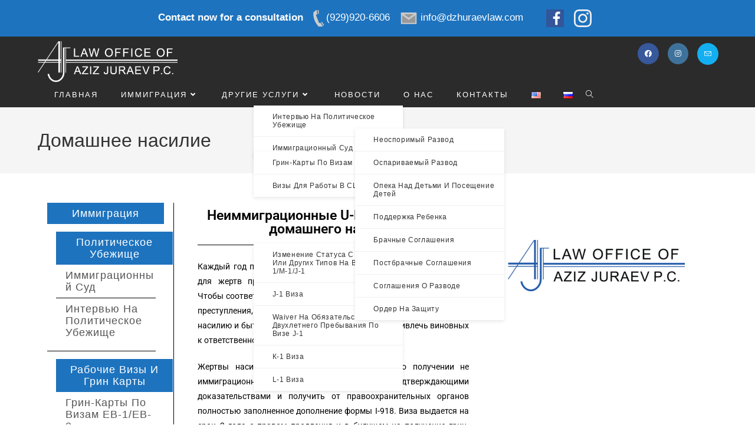

--- FILE ---
content_type: text/html; charset=UTF-8
request_url: https://dzhuraevlaw.com/ru/%D0%B0%D0%B4%D0%B2%D0%BE%D0%BA%D0%B0%D1%82-%D1%82%D0%B0%D0%B4%D0%B6%D0%B8%D0%BA-%D0%B2-%D0%BD%D1%8C%D1%8E-%D0%B9%D0%BE%D1%80%D0%BA%D0%B5/
body_size: 36179
content:
<!DOCTYPE html>
<html class="html" lang="ru-RU">
<head>
	<meta charset="UTF-8">
	<link rel="profile" href="https://gmpg.org/xfn/11">

	<meta name='robots' content='index, follow, max-image-preview:large, max-snippet:-1, max-video-preview:-1' />
	<style>img:is([sizes="auto" i], [sizes^="auto," i]) { contain-intrinsic-size: 3000px 1500px }</style>
	<link rel="alternate" href="https://dzhuraevlaw.com/domestic-violence-attorney/" hreflang="en" />
<link rel="alternate" href="https://dzhuraevlaw.com/ru/%d0%b0%d0%b4%d0%b2%d0%be%d0%ba%d0%b0%d1%82-%d1%82%d0%b0%d0%b4%d0%b6%d0%b8%d0%ba-%d0%b2-%d0%bd%d1%8c%d1%8e-%d0%b9%d0%be%d1%80%d0%ba%d0%b5/" hreflang="ru" />
<meta name="viewport" content="width=device-width, initial-scale=1">
	<!-- This site is optimized with the Yoast SEO plugin v25.0 - https://yoast.com/wordpress/plugins/seo/ -->
	<title>Адвокат таджик в Нью Йорке | Адвокат Азиз Джураев</title>
	<meta name="description" content="Адвокат таджик в Нью Йорке | Адвокат Азиз Джураев, Бесплатная консультация, иммиграционные дела, разводы, криминальные дела" />
	<link rel="canonical" href="https://dzhuraevlaw.com/ru/адвокат-таджик-в-нью-йорке/" />
	<meta property="og:locale" content="ru_RU" />
	<meta property="og:locale:alternate" content="en_US" />
	<meta property="og:type" content="article" />
	<meta property="og:title" content="Адвокат таджик в Нью Йорке | Адвокат Азиз Джураев" />
	<meta property="og:description" content="Адвокат таджик в Нью Йорке | Адвокат Азиз Джураев, Бесплатная консультация, иммиграционные дела, разводы, криминальные дела" />
	<meta property="og:url" content="https://dzhuraevlaw.com/ru/адвокат-таджик-в-нью-йорке/" />
	<meta property="og:site_name" content="Law Office of Aziz Juraev, P. C." />
	<meta property="article:publisher" content="https://www.facebook.com/Dzhuraevlaw" />
	<meta property="article:modified_time" content="2024-06-04T18:44:37+00:00" />
	<meta property="og:image" content="http://dzhuraevlaw.com/wp-content/uploads/2024/06/Logo-Blue-Black-1-300x87.png" />
	<meta name="twitter:card" content="summary_large_image" />
	<meta name="twitter:site" content="@Dzhuraevlaw" />
	<meta name="twitter:label1" content="Примерное время для чтения" />
	<meta name="twitter:data1" content="3 минуты" />
	<script type="application/ld+json" class="yoast-schema-graph">{"@context":"https://schema.org","@graph":[{"@type":"WebPage","@id":"https://dzhuraevlaw.com/ru/%d0%b0%d0%b4%d0%b2%d0%be%d0%ba%d0%b0%d1%82-%d1%82%d0%b0%d0%b4%d0%b6%d0%b8%d0%ba-%d0%b2-%d0%bd%d1%8c%d1%8e-%d0%b9%d0%be%d1%80%d0%ba%d0%b5/","url":"https://dzhuraevlaw.com/ru/%d0%b0%d0%b4%d0%b2%d0%be%d0%ba%d0%b0%d1%82-%d1%82%d0%b0%d0%b4%d0%b6%d0%b8%d0%ba-%d0%b2-%d0%bd%d1%8c%d1%8e-%d0%b9%d0%be%d1%80%d0%ba%d0%b5/","name":"Адвокат таджик в Нью Йорке | Адвокат Азиз Джураев","isPartOf":{"@id":"https://dzhuraevlaw.com/ru/%d0%b0%d0%b4%d0%b2%d0%be%d0%ba%d0%b0%d1%82-%d0%b8%d0%bc%d0%bc%d0%b8%d0%b3%d1%80%d0%b0%d1%86%d0%b8%d1%8f-%d1%83%d0%b1%d0%b5%d0%b6%d0%b8%d1%89%d0%b5/#website"},"primaryImageOfPage":{"@id":"https://dzhuraevlaw.com/ru/%d0%b0%d0%b4%d0%b2%d0%be%d0%ba%d0%b0%d1%82-%d1%82%d0%b0%d0%b4%d0%b6%d0%b8%d0%ba-%d0%b2-%d0%bd%d1%8c%d1%8e-%d0%b9%d0%be%d1%80%d0%ba%d0%b5/#primaryimage"},"image":{"@id":"https://dzhuraevlaw.com/ru/%d0%b0%d0%b4%d0%b2%d0%be%d0%ba%d0%b0%d1%82-%d1%82%d0%b0%d0%b4%d0%b6%d0%b8%d0%ba-%d0%b2-%d0%bd%d1%8c%d1%8e-%d0%b9%d0%be%d1%80%d0%ba%d0%b5/#primaryimage"},"thumbnailUrl":"http://dzhuraevlaw.com/wp-content/uploads/2024/06/Logo-Blue-Black-1-300x87.png","datePublished":"2018-08-28T19:59:43+00:00","dateModified":"2024-06-04T18:44:37+00:00","description":"Адвокат таджик в Нью Йорке | Адвокат Азиз Джураев, Бесплатная консультация, иммиграционные дела, разводы, криминальные дела","breadcrumb":{"@id":"https://dzhuraevlaw.com/ru/%d0%b0%d0%b4%d0%b2%d0%be%d0%ba%d0%b0%d1%82-%d1%82%d0%b0%d0%b4%d0%b6%d0%b8%d0%ba-%d0%b2-%d0%bd%d1%8c%d1%8e-%d0%b9%d0%be%d1%80%d0%ba%d0%b5/#breadcrumb"},"inLanguage":"ru-RU","potentialAction":[{"@type":"ReadAction","target":["https://dzhuraevlaw.com/ru/%d0%b0%d0%b4%d0%b2%d0%be%d0%ba%d0%b0%d1%82-%d1%82%d0%b0%d0%b4%d0%b6%d0%b8%d0%ba-%d0%b2-%d0%bd%d1%8c%d1%8e-%d0%b9%d0%be%d1%80%d0%ba%d0%b5/"]}]},{"@type":"ImageObject","inLanguage":"ru-RU","@id":"https://dzhuraevlaw.com/ru/%d0%b0%d0%b4%d0%b2%d0%be%d0%ba%d0%b0%d1%82-%d1%82%d0%b0%d0%b4%d0%b6%d0%b8%d0%ba-%d0%b2-%d0%bd%d1%8c%d1%8e-%d0%b9%d0%be%d1%80%d0%ba%d0%b5/#primaryimage","url":"http://dzhuraevlaw.com/wp-content/uploads/2024/06/Logo-Blue-Black-1-300x87.png","contentUrl":"http://dzhuraevlaw.com/wp-content/uploads/2024/06/Logo-Blue-Black-1-300x87.png"},{"@type":"BreadcrumbList","@id":"https://dzhuraevlaw.com/ru/%d0%b0%d0%b4%d0%b2%d0%be%d0%ba%d0%b0%d1%82-%d1%82%d0%b0%d0%b4%d0%b6%d0%b8%d0%ba-%d0%b2-%d0%bd%d1%8c%d1%8e-%d0%b9%d0%be%d1%80%d0%ba%d0%b5/#breadcrumb","itemListElement":[{"@type":"ListItem","position":1,"name":"Home","item":"https://dzhuraevlaw.com/ru/%d0%b0%d0%b4%d0%b2%d0%be%d0%ba%d0%b0%d1%82-%d0%b8%d0%bc%d0%bc%d0%b8%d0%b3%d1%80%d0%b0%d1%86%d0%b8%d1%8f-%d1%83%d0%b1%d0%b5%d0%b6%d0%b8%d1%89%d0%b5/"},{"@type":"ListItem","position":2,"name":"Домашнее насилие"}]},{"@type":"WebSite","@id":"https://dzhuraevlaw.com/ru/%d0%b0%d0%b4%d0%b2%d0%be%d0%ba%d0%b0%d1%82-%d0%b8%d0%bc%d0%bc%d0%b8%d0%b3%d1%80%d0%b0%d1%86%d0%b8%d1%8f-%d1%83%d0%b1%d0%b5%d0%b6%d0%b8%d1%89%d0%b5/#website","url":"https://dzhuraevlaw.com/ru/%d0%b0%d0%b4%d0%b2%d0%be%d0%ba%d0%b0%d1%82-%d0%b8%d0%bc%d0%bc%d0%b8%d0%b3%d1%80%d0%b0%d1%86%d0%b8%d1%8f-%d1%83%d0%b1%d0%b5%d0%b6%d0%b8%d1%89%d0%b5/","name":"Law Office of Aziz Juraev, P. C.","description":"Attorney provides immigration services","publisher":{"@id":"https://dzhuraevlaw.com/ru/%d0%b0%d0%b4%d0%b2%d0%be%d0%ba%d0%b0%d1%82-%d0%b8%d0%bc%d0%bc%d0%b8%d0%b3%d1%80%d0%b0%d1%86%d0%b8%d1%8f-%d1%83%d0%b1%d0%b5%d0%b6%d0%b8%d1%89%d0%b5/#organization"},"potentialAction":[{"@type":"SearchAction","target":{"@type":"EntryPoint","urlTemplate":"https://dzhuraevlaw.com/ru/%d0%b0%d0%b4%d0%b2%d0%be%d0%ba%d0%b0%d1%82-%d0%b8%d0%bc%d0%bc%d0%b8%d0%b3%d1%80%d0%b0%d1%86%d0%b8%d1%8f-%d1%83%d0%b1%d0%b5%d0%b6%d0%b8%d1%89%d0%b5/?s={search_term_string}"},"query-input":{"@type":"PropertyValueSpecification","valueRequired":true,"valueName":"search_term_string"}}],"inLanguage":"ru-RU"},{"@type":"Organization","@id":"https://dzhuraevlaw.com/ru/%d0%b0%d0%b4%d0%b2%d0%be%d0%ba%d0%b0%d1%82-%d0%b8%d0%bc%d0%bc%d0%b8%d0%b3%d1%80%d0%b0%d1%86%d0%b8%d1%8f-%d1%83%d0%b1%d0%b5%d0%b6%d0%b8%d1%89%d0%b5/#organization","name":"Law Office of Aziz Juraev, P. C.","url":"https://dzhuraevlaw.com/ru/%d0%b0%d0%b4%d0%b2%d0%be%d0%ba%d0%b0%d1%82-%d0%b8%d0%bc%d0%bc%d0%b8%d0%b3%d1%80%d0%b0%d1%86%d0%b8%d1%8f-%d1%83%d0%b1%d0%b5%d0%b6%d0%b8%d1%89%d0%b5/","logo":{"@type":"ImageObject","inLanguage":"ru-RU","@id":"https://dzhuraevlaw.com/ru/%d0%b0%d0%b4%d0%b2%d0%be%d0%ba%d0%b0%d1%82-%d0%b8%d0%bc%d0%bc%d0%b8%d0%b3%d1%80%d0%b0%d1%86%d0%b8%d1%8f-%d1%83%d0%b1%d0%b5%d0%b6%d0%b8%d1%89%d0%b5/#/schema/logo/image/","url":"https://dzhuraevlaw.com/wp-content/uploads/2024/06/cropped-Logo-White.png","contentUrl":"https://dzhuraevlaw.com/wp-content/uploads/2024/06/cropped-Logo-White.png","width":2453,"height":713,"caption":"Law Office of Aziz Juraev, P. C."},"image":{"@id":"https://dzhuraevlaw.com/ru/%d0%b0%d0%b4%d0%b2%d0%be%d0%ba%d0%b0%d1%82-%d0%b8%d0%bc%d0%bc%d0%b8%d0%b3%d1%80%d0%b0%d1%86%d0%b8%d1%8f-%d1%83%d0%b1%d0%b5%d0%b6%d0%b8%d1%89%d0%b5/#/schema/logo/image/"},"sameAs":["https://www.facebook.com/Dzhuraevlaw","https://x.com/Dzhuraevlaw","https://www.instagram.com/dzhuraevlaw/"]}]}</script>
	<!-- / Yoast SEO plugin. -->


<link rel="alternate" type="application/rss+xml" title="Law Office of Aziz Juraev, P. C. &raquo; Лента" href="https://dzhuraevlaw.com/ru/feed/" />
<link rel="alternate" type="application/rss+xml" title="Law Office of Aziz Juraev, P. C. &raquo; Лента комментариев" href="https://dzhuraevlaw.com/ru/comments/feed/" />
<script>
window._wpemojiSettings = {"baseUrl":"https:\/\/s.w.org\/images\/core\/emoji\/15.1.0\/72x72\/","ext":".png","svgUrl":"https:\/\/s.w.org\/images\/core\/emoji\/15.1.0\/svg\/","svgExt":".svg","source":{"concatemoji":"https:\/\/dzhuraevlaw.com\/wp-includes\/js\/wp-emoji-release.min.js?ver=6.8.1"}};
/*! This file is auto-generated */
!function(i,n){var o,s,e;function c(e){try{var t={supportTests:e,timestamp:(new Date).valueOf()};sessionStorage.setItem(o,JSON.stringify(t))}catch(e){}}function p(e,t,n){e.clearRect(0,0,e.canvas.width,e.canvas.height),e.fillText(t,0,0);var t=new Uint32Array(e.getImageData(0,0,e.canvas.width,e.canvas.height).data),r=(e.clearRect(0,0,e.canvas.width,e.canvas.height),e.fillText(n,0,0),new Uint32Array(e.getImageData(0,0,e.canvas.width,e.canvas.height).data));return t.every(function(e,t){return e===r[t]})}function u(e,t,n){switch(t){case"flag":return n(e,"\ud83c\udff3\ufe0f\u200d\u26a7\ufe0f","\ud83c\udff3\ufe0f\u200b\u26a7\ufe0f")?!1:!n(e,"\ud83c\uddfa\ud83c\uddf3","\ud83c\uddfa\u200b\ud83c\uddf3")&&!n(e,"\ud83c\udff4\udb40\udc67\udb40\udc62\udb40\udc65\udb40\udc6e\udb40\udc67\udb40\udc7f","\ud83c\udff4\u200b\udb40\udc67\u200b\udb40\udc62\u200b\udb40\udc65\u200b\udb40\udc6e\u200b\udb40\udc67\u200b\udb40\udc7f");case"emoji":return!n(e,"\ud83d\udc26\u200d\ud83d\udd25","\ud83d\udc26\u200b\ud83d\udd25")}return!1}function f(e,t,n){var r="undefined"!=typeof WorkerGlobalScope&&self instanceof WorkerGlobalScope?new OffscreenCanvas(300,150):i.createElement("canvas"),a=r.getContext("2d",{willReadFrequently:!0}),o=(a.textBaseline="top",a.font="600 32px Arial",{});return e.forEach(function(e){o[e]=t(a,e,n)}),o}function t(e){var t=i.createElement("script");t.src=e,t.defer=!0,i.head.appendChild(t)}"undefined"!=typeof Promise&&(o="wpEmojiSettingsSupports",s=["flag","emoji"],n.supports={everything:!0,everythingExceptFlag:!0},e=new Promise(function(e){i.addEventListener("DOMContentLoaded",e,{once:!0})}),new Promise(function(t){var n=function(){try{var e=JSON.parse(sessionStorage.getItem(o));if("object"==typeof e&&"number"==typeof e.timestamp&&(new Date).valueOf()<e.timestamp+604800&&"object"==typeof e.supportTests)return e.supportTests}catch(e){}return null}();if(!n){if("undefined"!=typeof Worker&&"undefined"!=typeof OffscreenCanvas&&"undefined"!=typeof URL&&URL.createObjectURL&&"undefined"!=typeof Blob)try{var e="postMessage("+f.toString()+"("+[JSON.stringify(s),u.toString(),p.toString()].join(",")+"));",r=new Blob([e],{type:"text/javascript"}),a=new Worker(URL.createObjectURL(r),{name:"wpTestEmojiSupports"});return void(a.onmessage=function(e){c(n=e.data),a.terminate(),t(n)})}catch(e){}c(n=f(s,u,p))}t(n)}).then(function(e){for(var t in e)n.supports[t]=e[t],n.supports.everything=n.supports.everything&&n.supports[t],"flag"!==t&&(n.supports.everythingExceptFlag=n.supports.everythingExceptFlag&&n.supports[t]);n.supports.everythingExceptFlag=n.supports.everythingExceptFlag&&!n.supports.flag,n.DOMReady=!1,n.readyCallback=function(){n.DOMReady=!0}}).then(function(){return e}).then(function(){var e;n.supports.everything||(n.readyCallback(),(e=n.source||{}).concatemoji?t(e.concatemoji):e.wpemoji&&e.twemoji&&(t(e.twemoji),t(e.wpemoji)))}))}((window,document),window._wpemojiSettings);
</script>
<style id='wp-emoji-styles-inline-css'>

	img.wp-smiley, img.emoji {
		display: inline !important;
		border: none !important;
		box-shadow: none !important;
		height: 1em !important;
		width: 1em !important;
		margin: 0 0.07em !important;
		vertical-align: -0.1em !important;
		background: none !important;
		padding: 0 !important;
	}
</style>
<style id='classic-theme-styles-inline-css'>
/*! This file is auto-generated */
.wp-block-button__link{color:#fff;background-color:#32373c;border-radius:9999px;box-shadow:none;text-decoration:none;padding:calc(.667em + 2px) calc(1.333em + 2px);font-size:1.125em}.wp-block-file__button{background:#32373c;color:#fff;text-decoration:none}
</style>
<style id='global-styles-inline-css'>
:root{--wp--preset--aspect-ratio--square: 1;--wp--preset--aspect-ratio--4-3: 4/3;--wp--preset--aspect-ratio--3-4: 3/4;--wp--preset--aspect-ratio--3-2: 3/2;--wp--preset--aspect-ratio--2-3: 2/3;--wp--preset--aspect-ratio--16-9: 16/9;--wp--preset--aspect-ratio--9-16: 9/16;--wp--preset--color--black: #000000;--wp--preset--color--cyan-bluish-gray: #abb8c3;--wp--preset--color--white: #ffffff;--wp--preset--color--pale-pink: #f78da7;--wp--preset--color--vivid-red: #cf2e2e;--wp--preset--color--luminous-vivid-orange: #ff6900;--wp--preset--color--luminous-vivid-amber: #fcb900;--wp--preset--color--light-green-cyan: #7bdcb5;--wp--preset--color--vivid-green-cyan: #00d084;--wp--preset--color--pale-cyan-blue: #8ed1fc;--wp--preset--color--vivid-cyan-blue: #0693e3;--wp--preset--color--vivid-purple: #9b51e0;--wp--preset--gradient--vivid-cyan-blue-to-vivid-purple: linear-gradient(135deg,rgba(6,147,227,1) 0%,rgb(155,81,224) 100%);--wp--preset--gradient--light-green-cyan-to-vivid-green-cyan: linear-gradient(135deg,rgb(122,220,180) 0%,rgb(0,208,130) 100%);--wp--preset--gradient--luminous-vivid-amber-to-luminous-vivid-orange: linear-gradient(135deg,rgba(252,185,0,1) 0%,rgba(255,105,0,1) 100%);--wp--preset--gradient--luminous-vivid-orange-to-vivid-red: linear-gradient(135deg,rgba(255,105,0,1) 0%,rgb(207,46,46) 100%);--wp--preset--gradient--very-light-gray-to-cyan-bluish-gray: linear-gradient(135deg,rgb(238,238,238) 0%,rgb(169,184,195) 100%);--wp--preset--gradient--cool-to-warm-spectrum: linear-gradient(135deg,rgb(74,234,220) 0%,rgb(151,120,209) 20%,rgb(207,42,186) 40%,rgb(238,44,130) 60%,rgb(251,105,98) 80%,rgb(254,248,76) 100%);--wp--preset--gradient--blush-light-purple: linear-gradient(135deg,rgb(255,206,236) 0%,rgb(152,150,240) 100%);--wp--preset--gradient--blush-bordeaux: linear-gradient(135deg,rgb(254,205,165) 0%,rgb(254,45,45) 50%,rgb(107,0,62) 100%);--wp--preset--gradient--luminous-dusk: linear-gradient(135deg,rgb(255,203,112) 0%,rgb(199,81,192) 50%,rgb(65,88,208) 100%);--wp--preset--gradient--pale-ocean: linear-gradient(135deg,rgb(255,245,203) 0%,rgb(182,227,212) 50%,rgb(51,167,181) 100%);--wp--preset--gradient--electric-grass: linear-gradient(135deg,rgb(202,248,128) 0%,rgb(113,206,126) 100%);--wp--preset--gradient--midnight: linear-gradient(135deg,rgb(2,3,129) 0%,rgb(40,116,252) 100%);--wp--preset--font-size--small: 13px;--wp--preset--font-size--medium: 20px;--wp--preset--font-size--large: 36px;--wp--preset--font-size--x-large: 42px;--wp--preset--spacing--20: 0.44rem;--wp--preset--spacing--30: 0.67rem;--wp--preset--spacing--40: 1rem;--wp--preset--spacing--50: 1.5rem;--wp--preset--spacing--60: 2.25rem;--wp--preset--spacing--70: 3.38rem;--wp--preset--spacing--80: 5.06rem;--wp--preset--shadow--natural: 6px 6px 9px rgba(0, 0, 0, 0.2);--wp--preset--shadow--deep: 12px 12px 50px rgba(0, 0, 0, 0.4);--wp--preset--shadow--sharp: 6px 6px 0px rgba(0, 0, 0, 0.2);--wp--preset--shadow--outlined: 6px 6px 0px -3px rgba(255, 255, 255, 1), 6px 6px rgba(0, 0, 0, 1);--wp--preset--shadow--crisp: 6px 6px 0px rgba(0, 0, 0, 1);}:where(.is-layout-flex){gap: 0.5em;}:where(.is-layout-grid){gap: 0.5em;}body .is-layout-flex{display: flex;}.is-layout-flex{flex-wrap: wrap;align-items: center;}.is-layout-flex > :is(*, div){margin: 0;}body .is-layout-grid{display: grid;}.is-layout-grid > :is(*, div){margin: 0;}:where(.wp-block-columns.is-layout-flex){gap: 2em;}:where(.wp-block-columns.is-layout-grid){gap: 2em;}:where(.wp-block-post-template.is-layout-flex){gap: 1.25em;}:where(.wp-block-post-template.is-layout-grid){gap: 1.25em;}.has-black-color{color: var(--wp--preset--color--black) !important;}.has-cyan-bluish-gray-color{color: var(--wp--preset--color--cyan-bluish-gray) !important;}.has-white-color{color: var(--wp--preset--color--white) !important;}.has-pale-pink-color{color: var(--wp--preset--color--pale-pink) !important;}.has-vivid-red-color{color: var(--wp--preset--color--vivid-red) !important;}.has-luminous-vivid-orange-color{color: var(--wp--preset--color--luminous-vivid-orange) !important;}.has-luminous-vivid-amber-color{color: var(--wp--preset--color--luminous-vivid-amber) !important;}.has-light-green-cyan-color{color: var(--wp--preset--color--light-green-cyan) !important;}.has-vivid-green-cyan-color{color: var(--wp--preset--color--vivid-green-cyan) !important;}.has-pale-cyan-blue-color{color: var(--wp--preset--color--pale-cyan-blue) !important;}.has-vivid-cyan-blue-color{color: var(--wp--preset--color--vivid-cyan-blue) !important;}.has-vivid-purple-color{color: var(--wp--preset--color--vivid-purple) !important;}.has-black-background-color{background-color: var(--wp--preset--color--black) !important;}.has-cyan-bluish-gray-background-color{background-color: var(--wp--preset--color--cyan-bluish-gray) !important;}.has-white-background-color{background-color: var(--wp--preset--color--white) !important;}.has-pale-pink-background-color{background-color: var(--wp--preset--color--pale-pink) !important;}.has-vivid-red-background-color{background-color: var(--wp--preset--color--vivid-red) !important;}.has-luminous-vivid-orange-background-color{background-color: var(--wp--preset--color--luminous-vivid-orange) !important;}.has-luminous-vivid-amber-background-color{background-color: var(--wp--preset--color--luminous-vivid-amber) !important;}.has-light-green-cyan-background-color{background-color: var(--wp--preset--color--light-green-cyan) !important;}.has-vivid-green-cyan-background-color{background-color: var(--wp--preset--color--vivid-green-cyan) !important;}.has-pale-cyan-blue-background-color{background-color: var(--wp--preset--color--pale-cyan-blue) !important;}.has-vivid-cyan-blue-background-color{background-color: var(--wp--preset--color--vivid-cyan-blue) !important;}.has-vivid-purple-background-color{background-color: var(--wp--preset--color--vivid-purple) !important;}.has-black-border-color{border-color: var(--wp--preset--color--black) !important;}.has-cyan-bluish-gray-border-color{border-color: var(--wp--preset--color--cyan-bluish-gray) !important;}.has-white-border-color{border-color: var(--wp--preset--color--white) !important;}.has-pale-pink-border-color{border-color: var(--wp--preset--color--pale-pink) !important;}.has-vivid-red-border-color{border-color: var(--wp--preset--color--vivid-red) !important;}.has-luminous-vivid-orange-border-color{border-color: var(--wp--preset--color--luminous-vivid-orange) !important;}.has-luminous-vivid-amber-border-color{border-color: var(--wp--preset--color--luminous-vivid-amber) !important;}.has-light-green-cyan-border-color{border-color: var(--wp--preset--color--light-green-cyan) !important;}.has-vivid-green-cyan-border-color{border-color: var(--wp--preset--color--vivid-green-cyan) !important;}.has-pale-cyan-blue-border-color{border-color: var(--wp--preset--color--pale-cyan-blue) !important;}.has-vivid-cyan-blue-border-color{border-color: var(--wp--preset--color--vivid-cyan-blue) !important;}.has-vivid-purple-border-color{border-color: var(--wp--preset--color--vivid-purple) !important;}.has-vivid-cyan-blue-to-vivid-purple-gradient-background{background: var(--wp--preset--gradient--vivid-cyan-blue-to-vivid-purple) !important;}.has-light-green-cyan-to-vivid-green-cyan-gradient-background{background: var(--wp--preset--gradient--light-green-cyan-to-vivid-green-cyan) !important;}.has-luminous-vivid-amber-to-luminous-vivid-orange-gradient-background{background: var(--wp--preset--gradient--luminous-vivid-amber-to-luminous-vivid-orange) !important;}.has-luminous-vivid-orange-to-vivid-red-gradient-background{background: var(--wp--preset--gradient--luminous-vivid-orange-to-vivid-red) !important;}.has-very-light-gray-to-cyan-bluish-gray-gradient-background{background: var(--wp--preset--gradient--very-light-gray-to-cyan-bluish-gray) !important;}.has-cool-to-warm-spectrum-gradient-background{background: var(--wp--preset--gradient--cool-to-warm-spectrum) !important;}.has-blush-light-purple-gradient-background{background: var(--wp--preset--gradient--blush-light-purple) !important;}.has-blush-bordeaux-gradient-background{background: var(--wp--preset--gradient--blush-bordeaux) !important;}.has-luminous-dusk-gradient-background{background: var(--wp--preset--gradient--luminous-dusk) !important;}.has-pale-ocean-gradient-background{background: var(--wp--preset--gradient--pale-ocean) !important;}.has-electric-grass-gradient-background{background: var(--wp--preset--gradient--electric-grass) !important;}.has-midnight-gradient-background{background: var(--wp--preset--gradient--midnight) !important;}.has-small-font-size{font-size: var(--wp--preset--font-size--small) !important;}.has-medium-font-size{font-size: var(--wp--preset--font-size--medium) !important;}.has-large-font-size{font-size: var(--wp--preset--font-size--large) !important;}.has-x-large-font-size{font-size: var(--wp--preset--font-size--x-large) !important;}
:where(.wp-block-post-template.is-layout-flex){gap: 1.25em;}:where(.wp-block-post-template.is-layout-grid){gap: 1.25em;}
:where(.wp-block-columns.is-layout-flex){gap: 2em;}:where(.wp-block-columns.is-layout-grid){gap: 2em;}
:root :where(.wp-block-pullquote){font-size: 1.5em;line-height: 1.6;}
</style>
<link rel='stylesheet' id='contact-form-7-css' href='https://dzhuraevlaw.com/wp-content/plugins/contact-form-7/includes/css/styles.css?ver=6.0.6' media='all' />
<link rel='stylesheet' id='font-awesome-css' href='https://dzhuraevlaw.com/wp-content/themes/oceanwp/assets/fonts/fontawesome/css/all.min.css?ver=6.7.2' media='all' />
<link rel='stylesheet' id='simple-line-icons-css' href='https://dzhuraevlaw.com/wp-content/themes/oceanwp/assets/css/third/simple-line-icons.min.css?ver=2.4.0' media='all' />
<link rel='stylesheet' id='oceanwp-style-css' href='https://dzhuraevlaw.com/wp-content/themes/oceanwp/assets/css/style.min.css?ver=4.0.7' media='all' />
<link rel='stylesheet' id='elementor-icons-css' href='https://dzhuraevlaw.com/wp-content/plugins/elementor/assets/lib/eicons/css/elementor-icons.min.css?ver=5.36.0' media='all' />
<link rel='stylesheet' id='elementor-frontend-css' href='https://dzhuraevlaw.com/wp-content/plugins/elementor/assets/css/frontend.min.css?ver=3.28.4' media='all' />
<link rel='stylesheet' id='elementor-post-4942-css' href='https://dzhuraevlaw.com/wp-content/uploads/elementor/css/post-4942.css?ver=1746546445' media='all' />
<link rel='stylesheet' id='font-awesome-5-all-css' href='https://dzhuraevlaw.com/wp-content/plugins/elementor/assets/lib/font-awesome/css/all.min.css?ver=3.28.4' media='all' />
<link rel='stylesheet' id='font-awesome-4-shim-css' href='https://dzhuraevlaw.com/wp-content/plugins/elementor/assets/lib/font-awesome/css/v4-shims.min.css?ver=3.28.4' media='all' />
<link rel='stylesheet' id='widget-heading-css' href='https://dzhuraevlaw.com/wp-content/plugins/elementor/assets/css/widget-heading.min.css?ver=3.28.4' media='all' />
<link rel='stylesheet' id='widget-divider-css' href='https://dzhuraevlaw.com/wp-content/plugins/elementor/assets/css/widget-divider.min.css?ver=3.28.4' media='all' />
<link rel='stylesheet' id='widget-image-css' href='https://dzhuraevlaw.com/wp-content/plugins/elementor/assets/css/widget-image.min.css?ver=3.28.4' media='all' />
<link rel='stylesheet' id='elementor-post-1580-css' href='https://dzhuraevlaw.com/wp-content/uploads/elementor/css/post-1580.css?ver=1746749735' media='all' />
<link rel='stylesheet' id='oe-widgets-style-css' href='https://dzhuraevlaw.com/wp-content/plugins/ocean-extra/assets/css/widgets.css?ver=6.8.1' media='all' />
<style id='rocket-lazyload-inline-css'>
.rll-youtube-player{position:relative;padding-bottom:56.23%;height:0;overflow:hidden;max-width:100%;}.rll-youtube-player:focus-within{outline: 2px solid currentColor;outline-offset: 5px;}.rll-youtube-player iframe{position:absolute;top:0;left:0;width:100%;height:100%;z-index:100;background:0 0}.rll-youtube-player img{bottom:0;display:block;left:0;margin:auto;max-width:100%;width:100%;position:absolute;right:0;top:0;border:none;height:auto;-webkit-transition:.4s all;-moz-transition:.4s all;transition:.4s all}.rll-youtube-player img:hover{-webkit-filter:brightness(75%)}.rll-youtube-player .play{height:100%;width:100%;left:0;top:0;position:absolute;background:url(https://dzhuraevlaw.com/wp-content/plugins/rocket-lazy-load/assets/img/youtube.png) no-repeat center;background-color: transparent !important;cursor:pointer;border:none;}.wp-embed-responsive .wp-has-aspect-ratio .rll-youtube-player{position:absolute;padding-bottom:0;width:100%;height:100%;top:0;bottom:0;left:0;right:0}
</style>
<link rel='stylesheet' id='elementor-gf-local-roboto-css' href='http://dzhuraevlaw.com/wp-content/uploads/elementor/google-fonts/css/roboto.css?ver=1742327014' media='all' />
<link rel='stylesheet' id='elementor-gf-local-robotoslab-css' href='http://dzhuraevlaw.com/wp-content/uploads/elementor/google-fonts/css/robotoslab.css?ver=1742327035' media='all' />
<script src="https://dzhuraevlaw.com/wp-includes/js/jquery/jquery.min.js?ver=3.7.1" id="jquery-core-js"></script>
<script src="https://dzhuraevlaw.com/wp-includes/js/jquery/jquery-migrate.min.js?ver=3.4.1" id="jquery-migrate-js"></script>
<script src="https://dzhuraevlaw.com/wp-content/plugins/elementor/assets/lib/font-awesome/js/v4-shims.min.js?ver=3.28.4" id="font-awesome-4-shim-js"></script>
<link rel="https://api.w.org/" href="https://dzhuraevlaw.com/wp-json/" /><link rel="alternate" title="JSON" type="application/json" href="https://dzhuraevlaw.com/wp-json/wp/v2/pages/1580" /><link rel="EditURI" type="application/rsd+xml" title="RSD" href="https://dzhuraevlaw.com/xmlrpc.php?rsd" />
<meta name="generator" content="WordPress 6.8.1" />
<link rel='shortlink' href='https://dzhuraevlaw.com/?p=1580' />
<link rel="alternate" title="oEmbed (JSON)" type="application/json+oembed" href="https://dzhuraevlaw.com/wp-json/oembed/1.0/embed?url=https%3A%2F%2Fdzhuraevlaw.com%2Fru%2F%25d0%25b0%25d0%25b4%25d0%25b2%25d0%25be%25d0%25ba%25d0%25b0%25d1%2582-%25d1%2582%25d0%25b0%25d0%25b4%25d0%25b6%25d0%25b8%25d0%25ba-%25d0%25b2-%25d0%25bd%25d1%258c%25d1%258e-%25d0%25b9%25d0%25be%25d1%2580%25d0%25ba%25d0%25b5%2F" />
<link rel="alternate" title="oEmbed (XML)" type="text/xml+oembed" href="https://dzhuraevlaw.com/wp-json/oembed/1.0/embed?url=https%3A%2F%2Fdzhuraevlaw.com%2Fru%2F%25d0%25b0%25d0%25b4%25d0%25b2%25d0%25be%25d0%25ba%25d0%25b0%25d1%2582-%25d1%2582%25d0%25b0%25d0%25b4%25d0%25b6%25d0%25b8%25d0%25ba-%25d0%25b2-%25d0%25bd%25d1%258c%25d1%258e-%25d0%25b9%25d0%25be%25d1%2580%25d0%25ba%25d0%25b5%2F&#038;format=xml" />
<style media="screen" type="text/css">
#scb-wrapper ul,#scb-wrapper li,#scb-wrapper a, #scb-wrapper a span {display:inline;margin:0;padding:0;font-family:sans-serif;font-size:0.96em;line-height:1;} #scb-wrapper ul:after,#scb-wrapper li:after {display:inline;} #scb-wrapper li {margin:0 .5em;} #scb-wrapper img {display:inline;vertical-align:middle;margin:0;padding:0;border:0 none;width:30px;height:30px;} #scb-wrapper .scb-email {padding-right:1em;} #scb-wrapper .scb-email a span, #scb-wrapper .scb-sms a span, #scb-wrapper .scb-whatsapp a span, #scb-wrapper .scb-wechat a span, #scb-wrapper .scb-messenger a span, #scb-wrapper .scb-telegram a span {margin: 0 .3em;} #scb-wrapper li a span {white-space:nowrap;}
#scb-wrapper.scb-fixed {position:fixed;top:0;left:0;z-index:2147483647;width:100%;}
@media screen and (max-width:480px) {#scb-wrapper #scb-directs li {margin-bottom:.5em;display:block;} #scb-wrapper ul {display:block;}} #scb-wrapper #scb-directs a {white-space:nowrap;}
@media screen and (max-width:480px) {#scb-wrapper #scb-directs {margin-bottom:.5em;} #scb-wrapper ul {display:block;}}
@media screen and (min-width: 640px) { body { padding-top: 0px !important; } }
#scb-wrapper { padding: 16px 10px; background-color: rgba( 30, 115, 190, 1.000 ); color: #ffffff; text-align: center; } 
#scb-wrapper h2 { display: inline; margin: 0; padding: 0; font: normal normal bold 15px/1 sans-serif;  color: #ffffff; }
#scb-wrapper h2::before, h2::after { display: none; }
#scb-wrapper a { color: #ffffff; } 
#scb-wrapper h2, #scb-wrapper ul, #scb-wrapper li, #scb-wrapper a, #scb-wrapper a span { font-size: 17px; } 
</style>
<style media="print" type="text/css">#scb-wrapper { display:none; }</style><meta name="generator" content="Elementor 3.28.4; features: additional_custom_breakpoints, e_local_google_fonts; settings: css_print_method-external, google_font-enabled, font_display-auto">
<style>.recentcomments a{display:inline !important;padding:0 !important;margin:0 !important;}</style>			<style>
				.e-con.e-parent:nth-of-type(n+4):not(.e-lazyloaded):not(.e-no-lazyload),
				.e-con.e-parent:nth-of-type(n+4):not(.e-lazyloaded):not(.e-no-lazyload) * {
					background-image: none !important;
				}
				@media screen and (max-height: 1024px) {
					.e-con.e-parent:nth-of-type(n+3):not(.e-lazyloaded):not(.e-no-lazyload),
					.e-con.e-parent:nth-of-type(n+3):not(.e-lazyloaded):not(.e-no-lazyload) * {
						background-image: none !important;
					}
				}
				@media screen and (max-height: 640px) {
					.e-con.e-parent:nth-of-type(n+2):not(.e-lazyloaded):not(.e-no-lazyload),
					.e-con.e-parent:nth-of-type(n+2):not(.e-lazyloaded):not(.e-no-lazyload) * {
						background-image: none !important;
					}
				}
			</style>
			<link rel="icon" href="https://dzhuraevlaw.com/wp-content/uploads/2018/07/cropped-AD-logoFinal-1-32x32.jpg" sizes="32x32" />
<link rel="icon" href="https://dzhuraevlaw.com/wp-content/uploads/2018/07/cropped-AD-logoFinal-1-192x192.jpg" sizes="192x192" />
<link rel="apple-touch-icon" href="https://dzhuraevlaw.com/wp-content/uploads/2018/07/cropped-AD-logoFinal-1-180x180.jpg" />
<meta name="msapplication-TileImage" content="https://dzhuraevlaw.com/wp-content/uploads/2018/07/cropped-AD-logoFinal-1-270x270.jpg" />
		<style id="wp-custom-css">
			.widget-title{background-color:rgba( 30,115,190,1.000 );border-color:rgba( 30,115,190,1.000 );color:white;text-align:center;font-size:18px !important;font-weight:400 !important;padding-bottom:.3em !important;padding-top:.3em !important}.menu-item{padding-left:1.2em}.menuLabel >a{color:white !important;background-color:rgba( 30,115,190,1.000 ) !important;border-color:rgba( 30,115,190,1.000 ) !important;text-align:center;width:11em !important}.dropdown-menu .sub-menu{z-index:0;border-top-width:0 !important}.menuLabel >a >div{display:none}.menuLabel{padding-top:1em;padding-bottom:1em}.dropdown-menu .sub-menu{display:block}.menu-link{color:white}.menu-link{color:white}.subMenuLabel>ul>li:hover *{color:#dd9933 !important}#right-sidebar-inner .sidebar-box ul li a:hover{color:#dd9933 !important}.linkLabel:hover *{color:#dd9933 !important}.custom-menu-widget .oceanwp-custom-menu >ul >li:first-child{border-bottom-width:0;padding-top:0}.custom-menu-widget .oceanwp-custom-menu >ul >li{border-bottom-width:0;padding-top:2em}.custom-menu-widget .oceanwp-custom-menu .dropdown-menu .sub-menu li{border-bottom-color:black}.content-area{border-left-color:black;border-right-color:black}		</style>
		<!-- OceanWP CSS -->
<style type="text/css">
/* Colors */body .theme-button,body input[type="submit"],body button[type="submit"],body button,body .button,body div.wpforms-container-full .wpforms-form input[type=submit],body div.wpforms-container-full .wpforms-form button[type=submit],body div.wpforms-container-full .wpforms-form .wpforms-page-button,.woocommerce-cart .wp-element-button,.woocommerce-checkout .wp-element-button,.wp-block-button__link{border-color:#ffffff}body .theme-button:hover,body input[type="submit"]:hover,body button[type="submit"]:hover,body button:hover,body .button:hover,body div.wpforms-container-full .wpforms-form input[type=submit]:hover,body div.wpforms-container-full .wpforms-form input[type=submit]:active,body div.wpforms-container-full .wpforms-form button[type=submit]:hover,body div.wpforms-container-full .wpforms-form button[type=submit]:active,body div.wpforms-container-full .wpforms-form .wpforms-page-button:hover,body div.wpforms-container-full .wpforms-form .wpforms-page-button:active,.woocommerce-cart .wp-element-button:hover,.woocommerce-checkout .wp-element-button:hover,.wp-block-button__link:hover{border-color:#ffffff}body{color:#666666}/* OceanWP Style Settings CSS */@media only screen and (min-width:960px){.content-area,.content-left-sidebar .content-area{width:80%}}@media only screen and (min-width:960px){.widget-area,.content-left-sidebar .widget-area{width:20%}}.theme-button,input[type="submit"],button[type="submit"],button,.button,body div.wpforms-container-full .wpforms-form input[type=submit],body div.wpforms-container-full .wpforms-form button[type=submit],body div.wpforms-container-full .wpforms-form .wpforms-page-button{border-style:solid}.theme-button,input[type="submit"],button[type="submit"],button,.button,body div.wpforms-container-full .wpforms-form input[type=submit],body div.wpforms-container-full .wpforms-form button[type=submit],body div.wpforms-container-full .wpforms-form .wpforms-page-button{border-width:1px}form input[type="text"],form input[type="password"],form input[type="email"],form input[type="url"],form input[type="date"],form input[type="month"],form input[type="time"],form input[type="datetime"],form input[type="datetime-local"],form input[type="week"],form input[type="number"],form input[type="search"],form input[type="tel"],form input[type="color"],form select,form textarea,.woocommerce .woocommerce-checkout .select2-container--default .select2-selection--single{border-style:solid}body div.wpforms-container-full .wpforms-form input[type=date],body div.wpforms-container-full .wpforms-form input[type=datetime],body div.wpforms-container-full .wpforms-form input[type=datetime-local],body div.wpforms-container-full .wpforms-form input[type=email],body div.wpforms-container-full .wpforms-form input[type=month],body div.wpforms-container-full .wpforms-form input[type=number],body div.wpforms-container-full .wpforms-form input[type=password],body div.wpforms-container-full .wpforms-form input[type=range],body div.wpforms-container-full .wpforms-form input[type=search],body div.wpforms-container-full .wpforms-form input[type=tel],body div.wpforms-container-full .wpforms-form input[type=text],body div.wpforms-container-full .wpforms-form input[type=time],body div.wpforms-container-full .wpforms-form input[type=url],body div.wpforms-container-full .wpforms-form input[type=week],body div.wpforms-container-full .wpforms-form select,body div.wpforms-container-full .wpforms-form textarea{border-style:solid}form input[type="text"],form input[type="password"],form input[type="email"],form input[type="url"],form input[type="date"],form input[type="month"],form input[type="time"],form input[type="datetime"],form input[type="datetime-local"],form input[type="week"],form input[type="number"],form input[type="search"],form input[type="tel"],form input[type="color"],form select,form textarea{border-radius:3px}body div.wpforms-container-full .wpforms-form input[type=date],body div.wpforms-container-full .wpforms-form input[type=datetime],body div.wpforms-container-full .wpforms-form input[type=datetime-local],body div.wpforms-container-full .wpforms-form input[type=email],body div.wpforms-container-full .wpforms-form input[type=month],body div.wpforms-container-full .wpforms-form input[type=number],body div.wpforms-container-full .wpforms-form input[type=password],body div.wpforms-container-full .wpforms-form input[type=range],body div.wpforms-container-full .wpforms-form input[type=search],body div.wpforms-container-full .wpforms-form input[type=tel],body div.wpforms-container-full .wpforms-form input[type=text],body div.wpforms-container-full .wpforms-form input[type=time],body div.wpforms-container-full .wpforms-form input[type=url],body div.wpforms-container-full .wpforms-form input[type=week],body div.wpforms-container-full .wpforms-form select,body div.wpforms-container-full .wpforms-form textarea{border-radius:3px}/* Header */#site-logo #site-logo-inner,.oceanwp-social-menu .social-menu-inner,#site-header.full_screen-header .menu-bar-inner,.after-header-content .after-header-content-inner{height:43px}#site-navigation-wrap .dropdown-menu >li >a,#site-navigation-wrap .dropdown-menu >li >span.opl-logout-link,.oceanwp-mobile-menu-icon a,.mobile-menu-close,.after-header-content-inner >a{line-height:43px}#site-header-inner{padding:8px 0 0 0}#site-header,.has-transparent-header .is-sticky #site-header,.has-vh-transparent .is-sticky #site-header.vertical-header,#searchform-header-replace{background-color:#2b2b2b}#site-header.has-header-media .overlay-header-media{background-color:#ffffff}#site-header{border-color:#1e73be}#site-logo #site-logo-inner a img,#site-header.center-header #site-navigation-wrap .middle-site-logo a img{max-width:237px}#site-header #site-logo #site-logo-inner a img,#site-header.center-header #site-navigation-wrap .middle-site-logo a img{max-height:324px}#site-logo a.site-logo-text{color:#ffffff}#site-logo a.site-logo-text:hover{color:#000000}#site-navigation-wrap .dropdown-menu >li >a{padding:0 11px}#site-navigation-wrap .dropdown-menu >li >a,.oceanwp-mobile-menu-icon a,#searchform-header-replace-close{color:#ffffff}#site-navigation-wrap .dropdown-menu >li >a .owp-icon use,.oceanwp-mobile-menu-icon a .owp-icon use,#searchform-header-replace-close .owp-icon use{stroke:#ffffff}#site-navigation-wrap .dropdown-menu >li >a:hover,.oceanwp-mobile-menu-icon a:hover,#searchform-header-replace-close:hover{color:#dd9933}#site-navigation-wrap .dropdown-menu >li >a:hover .owp-icon use,.oceanwp-mobile-menu-icon a:hover .owp-icon use,#searchform-header-replace-close:hover .owp-icon use{stroke:#dd9933}.dropdown-menu .sub-menu{min-width:253px}.dropdown-menu ul li a.menu-link{color:#353535}.dropdown-menu ul li a.menu-link .owp-icon use{stroke:#353535}.dropdown-menu ul >.current-menu-item >a.menu-link{color:#1e73be}.dropdown-menu ul >.current-menu-item >a.menu-link{background-color:#ffffff}.navigation li.mega-cat ul li .mega-post-date{color:#ffffff}.navigation li.mega-cat ul li .mega-post-date .owp-icon use{stroke:#ffffff}#searchform-dropdown input{background-color:#ffffff}#searchform-dropdown input{color:#000000}#searchform-dropdown input{border-color:#ffffff}#searchform-dropdown input:focus{border-color:#c1c1c1}#searchform-overlay{background-color:#ffffff}.oceanwp-social-menu ul li a,.oceanwp-social-menu .colored ul li a,.oceanwp-social-menu .minimal ul li a,.oceanwp-social-menu .dark ul li a{font-size:12px}.oceanwp-social-menu ul li a .owp-icon,.oceanwp-social-menu .colored ul li a .owp-icon,.oceanwp-social-menu .minimal ul li a .owp-icon,.oceanwp-social-menu .dark ul li a .owp-icon{width:12px;height:12px}.oceanwp-social-menu ul li a{margin:0 0 0 15px}/* Blog CSS */@media only screen and (min-width:960px){body.blog.content-both-sidebars .content-area,body.archive.content-both-sidebars .content-area{width:51%}body.blog.content-both-sidebars.scs-style .widget-area.sidebar-secondary,body.blog.content-both-sidebars.ssc-style .widget-area,body.archive.content-both-sidebars.scs-style .widget-area.sidebar-secondary,body.archive.content-both-sidebars.ssc-style .widget-area{left:-51%}}@media only screen and (min-width:960px){body.blog.content-both-sidebars .widget-area,body.archive.content-both-sidebars .widget-area{width:23%}body.blog.content-both-sidebars.scs-style .content-area,body.archive.content-both-sidebars.scs-style .content-area{left:23%}body.blog.content-both-sidebars.ssc-style .content-area,body.archive.content-both-sidebars.ssc-style .content-area{left:46%}}@media only screen and (min-width:960px){body.single-post.content-both-sidebars .content-area{width:51%}body.single-post.content-both-sidebars.scs-style .widget-area.sidebar-secondary,body.single-post.content-both-sidebars.ssc-style .widget-area{left:-51%}}@media only screen and (min-width:960px){body.single-post.content-both-sidebars .widget-area{width:23%}body.single-post.content-both-sidebars.scs-style .content-area{left:23%}body.single-post.content-both-sidebars.ssc-style .content-area{left:46%}}.ocean-single-post-header ul.meta-item li a:hover{color:#333333}/* Footer Widgets */#footer-widgets{background-color:#ffffff}/* Footer Copyright */#footer-bottom{padding:15px 26px 15px 0}#footer-bottom{background-color:#ffffff}#footer-bottom,#footer-bottom p{color:#000000}/* Typography */body{font-size:14px;line-height:1.8}h1,h2,h3,h4,h5,h6,.theme-heading,.widget-title,.oceanwp-widget-recent-posts-title,.comment-reply-title,.entry-title,.sidebar-box .widget-title{line-height:1.4}h1{font-size:23px;line-height:1.4}h2{font-size:20px;line-height:1.4}h3{font-size:18px;line-height:1.4}h4{font-size:17px;line-height:1.4}h5{font-size:14px;line-height:1.4}h6{font-size:15px;line-height:1.4}.page-header .page-header-title,.page-header.background-image-page-header .page-header-title{font-size:32px;line-height:1.4}.page-header .page-subheading{font-size:15px;line-height:1.8}.site-breadcrumbs,.site-breadcrumbs a{font-size:13px;line-height:1.4}#top-bar-content,#top-bar-social-alt{font-size:12px;line-height:1.8}#site-logo a.site-logo-text{font-family:Arial,Helvetica,sans-serif;font-size:28px;line-height:1.6}#site-navigation-wrap .dropdown-menu >li >a,#site-header.full_screen-header .fs-dropdown-menu >li >a,#site-header.top-header #site-navigation-wrap .dropdown-menu >li >a,#site-header.center-header #site-navigation-wrap .dropdown-menu >li >a,#site-header.medium-header #site-navigation-wrap .dropdown-menu >li >a,.oceanwp-mobile-menu-icon a{font-family:Arial,Helvetica,sans-serif;letter-spacing:2px;text-transform:uppercase}.dropdown-menu ul li a.menu-link,#site-header.full_screen-header .fs-dropdown-menu ul.sub-menu li a{font-size:12px;line-height:1.2;letter-spacing:.6px}.sidr-class-dropdown-menu li a,a.sidr-class-toggle-sidr-close,#mobile-dropdown ul li a,body #mobile-fullscreen ul li a{font-size:15px;line-height:1.8}.blog-entry.post .blog-entry-header .entry-title a{font-size:24px;line-height:1.4}.ocean-single-post-header .single-post-title{font-size:34px;line-height:1.4;letter-spacing:.6px}.ocean-single-post-header ul.meta-item li,.ocean-single-post-header ul.meta-item li a{font-size:13px;line-height:1.4;letter-spacing:.6px}.ocean-single-post-header .post-author-name,.ocean-single-post-header .post-author-name a{font-size:14px;line-height:1.4;letter-spacing:.6px}.ocean-single-post-header .post-author-description{font-size:12px;line-height:1.4;letter-spacing:.6px}.single-post .entry-title{line-height:1.4;letter-spacing:.6px}.single-post ul.meta li,.single-post ul.meta li a{font-size:14px;line-height:1.4;letter-spacing:.6px}.sidebar-box .widget-title,.sidebar-box.widget_block .wp-block-heading{font-size:13px;line-height:1;letter-spacing:1px}#footer-widgets .footer-box .widget-title{font-size:13px;line-height:1;letter-spacing:1px}#footer-bottom #copyright{font-size:12px;line-height:1}#footer-bottom #footer-bottom-menu{font-size:12px;line-height:1}.woocommerce-store-notice.demo_store{line-height:2;letter-spacing:1.5px}.demo_store .woocommerce-store-notice__dismiss-link{line-height:2;letter-spacing:1.5px}.woocommerce ul.products li.product li.title h2,.woocommerce ul.products li.product li.title a{font-size:14px;line-height:1.5}.woocommerce ul.products li.product li.category,.woocommerce ul.products li.product li.category a{font-size:12px;line-height:1}.woocommerce ul.products li.product .price{font-size:18px;line-height:1}.woocommerce ul.products li.product .button,.woocommerce ul.products li.product .product-inner .added_to_cart{font-size:12px;line-height:1.5;letter-spacing:1px}.woocommerce ul.products li.owp-woo-cond-notice span,.woocommerce ul.products li.owp-woo-cond-notice a{font-size:16px;line-height:1;letter-spacing:1px;font-weight:600;text-transform:capitalize}.woocommerce div.product .product_title{font-size:24px;line-height:1.4;letter-spacing:.6px}.woocommerce div.product p.price{font-size:36px;line-height:1}.woocommerce .owp-btn-normal .summary form button.button,.woocommerce .owp-btn-big .summary form button.button,.woocommerce .owp-btn-very-big .summary form button.button{font-size:12px;line-height:1.5;letter-spacing:1px;text-transform:uppercase}.woocommerce div.owp-woo-single-cond-notice span,.woocommerce div.owp-woo-single-cond-notice a{font-size:18px;line-height:2;letter-spacing:1.5px;font-weight:600;text-transform:capitalize}.ocean-preloader--active .preloader-after-content{font-size:20px;line-height:1.8;letter-spacing:.6px}
</style><noscript><style id="rocket-lazyload-nojs-css">.rll-youtube-player, [data-lazy-src]{display:none !important;}</style></noscript></head>

<body class="wp-singular page-template-default page page-id-1580 wp-custom-logo wp-embed-responsive wp-theme-oceanwp oceanwp-theme dropdown-mobile no-header-border default-breakpoint has-sidebar content-left-sidebar elementor-default elementor-kit-4942 elementor-page elementor-page-1580" itemscope="itemscope" itemtype="https://schema.org/WebPage"><div id="scb-wrapper" class="scb-fixed"><h2>Contact now for a consultation</h2><ul id="scb-directs"><li class="scb-phone"><a rel="nofollow" href="tel:9299206606"><img src="data:image/svg+xml,%3Csvg%20xmlns='http://www.w3.org/2000/svg'%20viewBox='0%200%2030%2030'%3E%3C/svg%3E" width="30" height="30" alt="Номер телефона" data-lazy-src="https://dzhuraevlaw.com/wp-content/plugins/speed-contact-bar/public/assets/images/phone_bright.svg" /><noscript><img src="https://dzhuraevlaw.com/wp-content/plugins/speed-contact-bar/public/assets/images/phone_bright.svg" width="30" height="30" alt="Номер телефона" /></noscript><span>(929)920-6606</span></a></li><li class="scb-email"><a rel="nofollow" href="mailto:&#105;nfo&#064;&#100;&#122;&#104;ura&#101;&#118;&#108;a&#119;&#046;&#099;o&#109;"><img src="data:image/svg+xml,%3Csvg%20xmlns='http://www.w3.org/2000/svg'%20viewBox='0%200%2030%2030'%3E%3C/svg%3E" width="30" height="30" alt="Email" data-lazy-src="https://dzhuraevlaw.com/wp-content/plugins/speed-contact-bar/public/assets/images/email_bright.svg" /><noscript><img src="https://dzhuraevlaw.com/wp-content/plugins/speed-contact-bar/public/assets/images/email_bright.svg" width="30" height="30" alt="Email" /></noscript><span>&#105;nfo&#064;&#100;&#122;&#104;ura&#101;&#118;&#108;a&#119;&#046;&#099;o&#109;</span></a></li></ul><ul id="scb-socialicons"><li class="scb-facebook"><a rel="nofollow" href="https://www.facebook.com/Dzhuraevlaw" target="_blank"><img src="data:image/svg+xml,%3Csvg%20xmlns='http://www.w3.org/2000/svg'%20viewBox='0%200%2030%2030'%3E%3C/svg%3E" width="30" height="30" alt="Facebook" title="Facebook" data-lazy-src="https://dzhuraevlaw.com/wp-content/plugins/speed-contact-bar/public/assets/images/facebook.svg" /><noscript><img src="https://dzhuraevlaw.com/wp-content/plugins/speed-contact-bar/public/assets/images/facebook.svg" width="30" height="30" alt="Facebook" title="Facebook" /></noscript></a></li><li class="scb-instagram"><a rel="nofollow" href="https://www.instagram.com/dzhuraevlaw/" target="_blank"><img src="data:image/svg+xml,%3Csvg%20xmlns='http://www.w3.org/2000/svg'%20viewBox='0%200%2030%2030'%3E%3C/svg%3E" width="30" height="30" alt="Instagram" title="Instagram" data-lazy-src="https://dzhuraevlaw.com/wp-content/plugins/speed-contact-bar/public/assets/images/instagram_bright.svg" /><noscript><img src="https://dzhuraevlaw.com/wp-content/plugins/speed-contact-bar/public/assets/images/instagram_bright.svg" width="30" height="30" alt="Instagram" title="Instagram" /></noscript></a></li></ul></div><script type="text/javascript">document.body.style.setProperty( "padding-top", document.getElementById('scb-wrapper').offsetHeight+'px', "important" );</script>

	
	
	<div id="outer-wrap" class="site clr">

		<a class="skip-link screen-reader-text" href="#main">Перейти к содержимому</a>

		
		<div id="wrap" class="clr">

			
			
<header id="site-header" class="minimal-header has-social left-menu effect-three clr" data-height="43" itemscope="itemscope" itemtype="https://schema.org/WPHeader" role="banner">

	
					
			<div id="site-header-inner" class="clr container">

				
				

<div id="site-logo" class="clr" itemscope itemtype="https://schema.org/Brand" >

	
	<div id="site-logo-inner" class="clr">

		<a href="https://dzhuraevlaw.com/ru/%d0%b0%d0%b4%d0%b2%d0%be%d0%ba%d0%b0%d1%82-%d0%b8%d0%bc%d0%bc%d0%b8%d0%b3%d1%80%d0%b0%d1%86%d0%b8%d1%8f-%d1%83%d0%b1%d0%b5%d0%b6%d0%b8%d1%89%d0%b5/" class="custom-logo-link" rel="home"><img fetchpriority="high" width="2453" height="713" src="data:image/svg+xml,%3Csvg%20xmlns='http://www.w3.org/2000/svg'%20viewBox='0%200%202453%20713'%3E%3C/svg%3E" class="custom-logo" alt="Law Office of Aziz Juraev, P. C." decoding="async" data-lazy-srcset="https://dzhuraevlaw.com/wp-content/uploads/2024/06/cropped-Logo-White.png 2453w, https://dzhuraevlaw.com/wp-content/uploads/2024/06/cropped-Logo-White-300x87.png 300w, https://dzhuraevlaw.com/wp-content/uploads/2024/06/cropped-Logo-White-1024x298.png 1024w, https://dzhuraevlaw.com/wp-content/uploads/2024/06/cropped-Logo-White-768x223.png 768w, https://dzhuraevlaw.com/wp-content/uploads/2024/06/cropped-Logo-White-1536x446.png 1536w, https://dzhuraevlaw.com/wp-content/uploads/2024/06/cropped-Logo-White-2048x595.png 2048w" data-lazy-sizes="(max-width: 2453px) 100vw, 2453px" data-lazy-src="https://dzhuraevlaw.com/wp-content/uploads/2024/06/cropped-Logo-White.png" /><noscript><img fetchpriority="high" width="2453" height="713" src="https://dzhuraevlaw.com/wp-content/uploads/2024/06/cropped-Logo-White.png" class="custom-logo" alt="Law Office of Aziz Juraev, P. C." decoding="async" srcset="https://dzhuraevlaw.com/wp-content/uploads/2024/06/cropped-Logo-White.png 2453w, https://dzhuraevlaw.com/wp-content/uploads/2024/06/cropped-Logo-White-300x87.png 300w, https://dzhuraevlaw.com/wp-content/uploads/2024/06/cropped-Logo-White-1024x298.png 1024w, https://dzhuraevlaw.com/wp-content/uploads/2024/06/cropped-Logo-White-768x223.png 768w, https://dzhuraevlaw.com/wp-content/uploads/2024/06/cropped-Logo-White-1536x446.png 1536w, https://dzhuraevlaw.com/wp-content/uploads/2024/06/cropped-Logo-White-2048x595.png 2048w" sizes="(max-width: 2453px) 100vw, 2453px" /></noscript></a>
	</div><!-- #site-logo-inner -->

	
	
</div><!-- #site-logo -->


<div class="oceanwp-social-menu clr social-with-style">

	<div class="social-menu-inner clr colored">

		
			<ul aria-label="Ссылки соцсетей">

				<li class="oceanwp-facebook"><a href="https://www.facebook.com/Dzhuraevlaw" aria-label="Facebook" target="_self" ><i class=" fab fa-facebook" aria-hidden="true" role="img"></i></a></li><li class="oceanwp-instagram"><a href="https://www.instagram.com/aziz_juraev_law/" aria-label="Instagram" target="_self" ><i class=" fab fa-instagram" aria-hidden="true" role="img"></i></a></li><li class="oceanwp-email"><a href="mailto:i&#110;f&#111;&#64;&#100;&#122;h&#117;&#114;&#97;evla&#119;.&#99;&#111;m" aria-label="Отправить email (откроется в приложении)" target="_self"><i class=" icon-envelope" aria-hidden="true" role="img"></i></a></li>
			</ul>

		
	</div>

</div>
			<div id="site-navigation-wrap" class="clr">
			
			
			
			<nav id="site-navigation" class="navigation main-navigation clr" itemscope="itemscope" itemtype="https://schema.org/SiteNavigationElement" role="navigation" >

				<ul id="menu-%d0%bc%d0%b5%d0%bd%d1%8e" class="main-menu dropdown-menu sf-menu"><li id="menu-item-1521" class="menu-item menu-item-type-post_type menu-item-object-page menu-item-home menu-item-1521"><a href="https://dzhuraevlaw.com/ru/%d0%b0%d0%b4%d0%b2%d0%be%d0%ba%d0%b0%d1%82-%d0%b8%d0%bc%d0%bc%d0%b8%d0%b3%d1%80%d0%b0%d1%86%d0%b8%d1%8f-%d1%83%d0%b1%d0%b5%d0%b6%d0%b8%d1%89%d0%b5/" class="menu-link"><span class="text-wrap">Главная</span></a></li><li id="menu-item-1522" class="menu-item menu-item-type-post_type menu-item-object-page current-menu-ancestor current-menu-parent current_page_parent current_page_ancestor menu-item-has-children dropdown menu-item-1522"><a href="https://dzhuraevlaw.com/ru/%d0%b8%d0%bc%d0%bc%d0%b8%d0%b3%d1%80%d0%b0%d1%86%d0%b8%d1%8f-%d0%b0%d0%b4%d0%b2%d0%be%d0%ba%d0%b0%d1%82-%d1%83%d0%b1%d0%b5%d0%b6%d0%b8%d1%89%d0%b5/" class="menu-link"><span class="text-wrap">Иммиграция<i class="nav-arrow fa fa-angle-down" aria-hidden="true" role="img"></i></span></a>
<ul class="sub-menu">
	<li id="menu-item-2349" class="menu-item menu-item-type-post_type menu-item-object-page menu-item-has-children dropdown menu-item-2349"><a href="https://dzhuraevlaw.com/ru/%d0%b8%d0%bc%d0%bc%d0%b8%d0%b3%d1%80%d0%b0%d1%86%d0%b8%d0%be%d0%bd%d0%bd%d0%bd%d1%8b%d0%b9-%d0%b0%d0%b4%d0%b2%d0%be%d0%ba%d0%b0%d1%82-%d0%b2-%d0%bd%d1%8c%d1%8e-%d0%b9%d0%be%d1%80%d0%ba%d0%b5/" class="menu-link"><span class="text-wrap">Политическое убежище<i class="nav-arrow fa fa-angle-right" aria-hidden="true" role="img"></i></span></a>
	<ul class="sub-menu">
		<li id="menu-item-2361" class="menu-item menu-item-type-post_type menu-item-object-page menu-item-2361"><a href="https://dzhuraevlaw.com/ru/%d0%b8%d0%bc%d0%bc%d0%b8%d0%b3%d1%80%d0%b0%d1%86%d0%b8%d0%be%d0%bd%d0%bd%d1%8b%d0%b9-%d0%b0%d0%b4%d0%b2%d0%be%d0%ba%d0%b0%d1%82-%d0%b2-%d0%bd%d1%8c%d1%8e-%d0%b9%d0%be%d1%80%d0%ba%d0%b5-%d0%bf%d0%be/" class="menu-link"><span class="text-wrap">Интервью на политическое убежище</span></a></li>		<li id="menu-item-2367" class="menu-item menu-item-type-post_type menu-item-object-page menu-item-2367"><a href="https://dzhuraevlaw.com/ru/%d0%b8%d0%bc%d0%bc%d0%b8%d0%b3%d1%80%d0%b0%d1%86%d0%b8%d0%be%d0%bd%d0%bd%d1%8b%d0%b9-%d1%8e%d1%80%d0%b8%d1%81%d1%82-%d0%b2-%d0%b1%d1%80%d1%83%d0%ba%d0%bb%d0%b8%d0%bd%d0%b5/" class="menu-link"><span class="text-wrap">Иммиграционный Суд</span></a></li>	</ul>
</li>	<li id="menu-item-2355" class="menu-item menu-item-type-post_type menu-item-object-page menu-item-2355"><a href="https://dzhuraevlaw.com/ru/%d0%b8%d0%bc%d0%bc%d0%b8%d0%b3%d1%80%d0%b0%d1%86%d0%b8%d0%be%d0%bd%d0%bd%d1%8b%d0%b9-%d0%b0%d0%b4%d0%b2%d0%be%d0%ba%d0%b0%d1%82-%d0%b2-%d0%bd%d1%8c%d1%8e-%d0%b9%d0%be%d1%80%d0%ba-%d1%81%d1%88%d0%b0/" class="menu-link"><span class="text-wrap">Семейные грин карты</span></a></li>	<li id="menu-item-2354" class="menu-item menu-item-type-post_type menu-item-object-page menu-item-has-children dropdown menu-item-2354"><a href="https://dzhuraevlaw.com/ru/%d0%b8%d0%bc%d0%bc%d0%b8%d0%b3%d1%80%d0%b0%d1%86%d0%b8%d0%be%d0%bd%d0%bd%d1%8b%d0%b9-%d1%8e%d1%80%d0%b8%d1%81%d1%82-%d0%b2-%d0%bd%d1%8c%d1%8e-%d0%b9%d0%be%d1%80%d0%ba%d0%b5/" class="menu-link"><span class="text-wrap">Рабочие визы и грин карты<i class="nav-arrow fa fa-angle-right" aria-hidden="true" role="img"></i></span></a>
	<ul class="sub-menu">
		<li id="menu-item-2941" class="menu-item menu-item-type-post_type menu-item-object-page menu-item-2941"><a href="https://dzhuraevlaw.com/ru/%d0%b2%d0%b8%d0%b7%d1%8b-eb-1-%d0%b8-%d0%b2%d0%b8%d0%b7%d1%8b-eb-2-%d0%b4%d0%bb%d1%8f-%d0%bb%d0%b8%d1%86-%d1%81-%d0%b2%d1%8b%d0%b4%d0%b0%d1%8e%d1%89%d0%b8%d0%bc%d0%b8%d1%81%d1%8f-%d1%81%d0%bf%d0%be/" class="menu-link"><span class="text-wrap">Грин-карты по Визам EB-1/EB-2</span></a></li>		<li id="menu-item-2940" class="menu-item menu-item-type-post_type menu-item-object-page menu-item-2940"><a href="https://dzhuraevlaw.com/ru/%d0%b2%d0%b8%d0%b7%d1%8b-eb-2-%d0%b8-%d0%b2%d0%b8%d0%b7%d1%8b-eb-3/" class="menu-link"><span class="text-wrap">Визы для работы в США: EB-3</span></a></li>	</ul>
</li>	<li id="menu-item-2350" class="menu-item menu-item-type-post_type menu-item-object-page menu-item-2350"><a href="https://dzhuraevlaw.com/ru/%d0%b0%d0%b4%d0%b2%d0%be%d0%ba%d0%b0%d1%82-%d0%bf%d0%be-%d0%b8%d0%bc%d0%bc%d0%b8%d0%b3%d1%80%d0%b0%d1%86%d0%b8%d0%be%d0%bd%d0%bd%d1%8b%d0%bc-%d0%b4%d0%b5%d0%bb%d0%b0%d0%bc-%d0%b2-%d0%b1%d1%80%d1%83/" class="menu-link"><span class="text-wrap">Депортация</span></a></li>	<li id="menu-item-2357" class="menu-item menu-item-type-post_type menu-item-object-page menu-item-2357"><a href="https://dzhuraevlaw.com/ru/%d0%b0%d0%b4%d0%b2%d0%be%d0%ba%d0%b0%d1%82-%d0%b2-%d0%bd%d1%8c%d1%8e-%d0%b9%d0%be%d1%80%d0%ba%d0%b5-2/" class="menu-link"><span class="text-wrap">Гражданство</span></a></li>	<li id="menu-item-2352" class="menu-item menu-item-type-post_type menu-item-object-page current-menu-item page_item page-item-1580 current_page_item menu-item-2352"><a href="https://dzhuraevlaw.com/ru/%d0%b0%d0%b4%d0%b2%d0%be%d0%ba%d0%b0%d1%82-%d1%82%d0%b0%d0%b4%d0%b6%d0%b8%d0%ba-%d0%b2-%d0%bd%d1%8c%d1%8e-%d0%b9%d0%be%d1%80%d0%ba%d0%b5/" class="menu-link"><span class="text-wrap">Домашнее насилие</span></a></li>	<li id="menu-item-2353" class="menu-item menu-item-type-post_type menu-item-object-page menu-item-has-children dropdown menu-item-2353"><a href="https://dzhuraevlaw.com/ru/%d1%82%d0%b0%d0%b4%d0%b6%d0%b8%d0%ba%d1%81%d0%ba%d0%b8%d0%b9-%d0%b0%d0%b4%d0%b2%d0%be%d0%ba%d0%b0%d1%82-%d0%b0%d0%b7%d0%b8%d0%b7-%d0%b4%d0%b6%d1%83%d1%80%d0%b0%d0%b5%d0%b2/" class="menu-link"><span class="text-wrap">Неиммиграционные визы<i class="nav-arrow fa fa-angle-right" aria-hidden="true" role="img"></i></span></a>
	<ul class="sub-menu">
		<li id="menu-item-2987" class="menu-item menu-item-type-post_type menu-item-object-page menu-item-2987"><a href="https://dzhuraevlaw.com/ru/%d0%b8%d0%b7%d0%bc%d0%b5%d0%bd%d0%b5%d0%bd%d0%b8%d0%b5-%d1%81%d1%82%d0%b0%d1%82%d1%83%d1%81%d0%b0-%d1%81-%d0%b2%d0%b8%d0%b7-b-1-b-2-%d0%b8%d0%bb%d0%b8-%d0%b4%d1%80%d1%83%d0%b3%d0%b8%d1%85-%d1%82/" class="menu-link"><span class="text-wrap">Изменение статуса с B-1/B-2 или других типов на визы F-1/M-1/J-1</span></a></li>		<li id="menu-item-2925" class="menu-item menu-item-type-post_type menu-item-object-page menu-item-2925"><a href="https://dzhuraevlaw.com/ru/j1visa/" class="menu-link"><span class="text-wrap">J-1 Виза</span></a></li>		<li id="menu-item-2926" class="menu-item menu-item-type-post_type menu-item-object-page menu-item-2926"><a href="https://dzhuraevlaw.com/ru/waiver-rus/" class="menu-link"><span class="text-wrap">Waiver на обязательство двухлетнего пребывания по визе  J-1</span></a></li>		<li id="menu-item-2970" class="menu-item menu-item-type-post_type menu-item-object-page menu-item-2970"><a href="https://dzhuraevlaw.com/ru/%d0%bd%d0%b5%d0%b8%d0%bc%d0%bc%d0%b8%d0%b3%d1%80%d0%b0%d1%86%d0%b8%d0%be%d0%bd%d0%bd%d0%b0%d1%8f-%d0%b2%d0%b8%d0%b7%d0%b0-%d0%ba-1-2/" class="menu-link"><span class="text-wrap">К-1 Виза</span></a></li>		<li id="menu-item-4423" class="menu-item menu-item-type-post_type menu-item-object-page menu-item-4423"><a href="https://dzhuraevlaw.com/ru/l1visa/" class="menu-link"><span class="text-wrap">L-1 Виза</span></a></li>	</ul>
</li>	<li id="menu-item-2356" class="menu-item menu-item-type-post_type menu-item-object-page menu-item-2356"><a href="https://dzhuraevlaw.com/ru/%d0%b0%d0%b4%d0%b2%d0%be%d0%ba%d0%b0%d1%82-%d0%b2-%d0%b1%d1%80%d1%83%d0%ba%d0%bb%d0%b8%d0%bd%d0%b5/" class="menu-link"><span class="text-wrap">Судебные Апелляции</span></a></li>	<li id="menu-item-2351" class="menu-item menu-item-type-post_type menu-item-object-page menu-item-2351"><a href="https://dzhuraevlaw.com/ru/%d1%80%d1%83%d1%81%d1%81%d0%ba%d0%b8%d0%b5-%d0%b8%d0%bc%d0%bc%d0%b8%d0%b3%d1%80%d0%b0%d1%86%d0%b8%d0%be%d0%bd%d0%bd%d1%8b%d0%b5-%d0%b0%d0%b4%d0%b2%d0%be%d0%ba%d0%b0%d1%82%d1%8b/" class="menu-link"><span class="text-wrap">Другие иммиграционные вопросы</span></a></li>	<li id="menu-item-2165" class="menu-item menu-item-type-post_type menu-item-object-page menu-item-2165"><a href="https://dzhuraevlaw.com/ru/h1b-ru/" class="menu-link"><span class="text-wrap">H1B для работы в США</span></a></li></ul>
</li><li id="menu-item-1523" class="menu-item menu-item-type-post_type menu-item-object-page menu-item-has-children dropdown menu-item-1523"><a href="https://dzhuraevlaw.com/ru/%d0%b0%d0%b4%d0%b2%d0%be%d0%ba%d0%b0%d1%82-%d0%b2-%d0%bd%d1%8c%d1%8e-%d0%b9%d0%be%d1%80%d0%ba%d0%b5/" class="menu-link"><span class="text-wrap">Другие услуги<i class="nav-arrow fa fa-angle-down" aria-hidden="true" role="img"></i></span></a>
<ul class="sub-menu">
	<li id="menu-item-3860" class="menu-item menu-item-type-post_type menu-item-object-page menu-item-3860"><a href="https://dzhuraevlaw.com/ru/%d0%bd%d0%b5%d0%b4%d0%b2%d0%b8%d0%b6%d0%b8%d0%bc%d0%be%d1%81%d1%82%d1%8c/" class="menu-link"><span class="text-wrap">Недвижимость</span></a></li>	<li id="menu-item-4350" class="menu-item menu-item-type-post_type menu-item-object-page menu-item-has-children dropdown menu-item-4350"><a href="https://dzhuraevlaw.com/ru/%d1%81%d0%b5%d0%bc%d0%b5%d0%b9%d0%bd%d0%be%d0%b5-%d0%bf%d1%80%d0%b0%d0%b2%d0%be/" class="menu-link"><span class="text-wrap">Семейное право<i class="nav-arrow fa fa-angle-right" aria-hidden="true" role="img"></i></span></a>
	<ul class="sub-menu">
		<li id="menu-item-3863" class="menu-item menu-item-type-post_type menu-item-object-page menu-item-3863"><a href="https://dzhuraevlaw.com/ru/%d0%bd%d0%b5%d0%be%d1%81%d0%bf%d0%be%d1%80%d0%b8%d0%bc%d1%8b%d0%b9-%d1%80%d0%b0%d0%b7%d0%b2%d0%be%d0%b4/" class="menu-link"><span class="text-wrap">Неоспоримый развод</span></a></li>		<li id="menu-item-3864" class="menu-item menu-item-type-post_type menu-item-object-page menu-item-3864"><a href="https://dzhuraevlaw.com/ru/%d0%be%d1%81%d0%bf%d0%b0%d1%80%d0%b8%d0%b2%d0%b0%d0%b5%d0%bc%d1%8b%d0%b9-%d1%80%d0%b0%d0%b7%d0%b2%d0%be%d0%b4/" class="menu-link"><span class="text-wrap">Оспариваемый развод</span></a></li>		<li id="menu-item-3865" class="menu-item menu-item-type-post_type menu-item-object-page menu-item-3865"><a href="https://dzhuraevlaw.com/ru/%d0%be%d0%bf%d0%b5%d0%ba%d0%b0-%d0%bd%d0%b0%d0%b4-%d0%b4%d0%b5%d1%82%d1%8c%d0%bc%d0%b8-%d0%b8-%d0%bf%d0%be%d1%81%d0%b5%d1%89%d0%b5%d0%bd%d0%b8%d0%b5-%d0%b4%d0%b5%d1%82%d0%b5%d0%b9/" class="menu-link"><span class="text-wrap">Опека над детьми и посещение детей</span></a></li>		<li id="menu-item-3866" class="menu-item menu-item-type-post_type menu-item-object-page menu-item-3866"><a href="https://dzhuraevlaw.com/ru/%d1%8e%d1%80%d0%b8%d1%81%d1%82-%d0%bf%d0%be-%d0%b0%d0%bb%d0%b8%d0%bc%d0%b5%d0%bd%d1%82%d0%b0%d0%bc-%d0%bd%d1%8c%d1%8e-%d0%b9%d0%be%d1%80%d0%ba/" class="menu-link"><span class="text-wrap">Поддержка ребенка</span></a></li>		<li id="menu-item-3867" class="menu-item menu-item-type-post_type menu-item-object-page menu-item-3867"><a href="https://dzhuraevlaw.com/ru/%d0%b1%d1%80%d0%b0%d1%87%d0%bd%d1%8b%d0%b5-%d1%81%d0%be%d0%b3%d0%bb%d0%b0%d1%88%d0%b5%d0%bd%d0%b8%d1%8f/" class="menu-link"><span class="text-wrap">Брачные соглашения</span></a></li>		<li id="menu-item-3868" class="menu-item menu-item-type-post_type menu-item-object-page menu-item-3868"><a href="https://dzhuraevlaw.com/ru/%d0%bf%d0%be%d1%81%d1%82%d0%b1%d1%80%d0%b0%d1%87%d0%bd%d1%8b%d0%b5-%d1%81%d0%be%d0%b3%d0%bb%d0%b0%d1%88%d0%b5%d0%bd%d0%b8%d1%8f/" class="menu-link"><span class="text-wrap">Постбрачные соглашения</span></a></li>		<li id="menu-item-3870" class="menu-item menu-item-type-post_type menu-item-object-page menu-item-3870"><a href="https://dzhuraevlaw.com/ru/%d1%81%d0%be%d0%b3%d0%bb%d0%b0%d1%88%d0%b5%d0%bd%d0%b8%d1%8f-%d0%be-%d1%80%d0%b0%d0%b7%d0%b2%d0%be%d0%b4%d0%b5/" class="menu-link"><span class="text-wrap">Соглашения о разводе</span></a></li>		<li id="menu-item-3869" class="menu-item menu-item-type-post_type menu-item-object-page menu-item-3869"><a href="https://dzhuraevlaw.com/ru/%d0%be%d1%80%d0%b4%d0%b5%d1%80-%d0%bd%d0%b0-%d0%b7%d0%b0%d1%89%d0%b8%d1%82%d1%83-%d0%b8-%d0%b2%d1%80%d0%b5%d0%bc%d0%b5%d0%bd%d0%bd%d1%8b%d0%b9-%d0%b7%d0%b0%d0%bf%d1%80%d0%b5%d1%82%d0%b8%d1%82%d0%b5/" class="menu-link"><span class="text-wrap">Ордер на защиту</span></a></li>	</ul>
</li>	<li id="menu-item-4463" class="menu-item menu-item-type-post_type menu-item-object-page menu-item-4463"><a href="https://dzhuraevlaw.com/ru/%d1%81%d1%83%d0%b4%d0%b5%d0%b1%d0%bd%d1%8b%d0%b5-%d0%bf%d1%80%d0%be%d1%86%d0%b5%d1%81%d1%81%d1%8b/" class="menu-link"><span class="text-wrap">Судебные процессы</span></a></li>	<li id="menu-item-3862" class="menu-item menu-item-type-post_type menu-item-object-page menu-item-3862"><a href="https://dzhuraevlaw.com/ru/%d1%82%d0%b5%d0%bb%d0%b5%d1%81%d0%bd%d1%8b%d0%b5-%d0%bf%d0%be%d0%b2%d1%80%d0%b5%d0%b6%d0%b4%d0%b5%d0%bd%d0%b8%d1%8f/" class="menu-link"><span class="text-wrap">Телесные повреждения​</span></a></li>	<li id="menu-item-4364" class="menu-item menu-item-type-post_type menu-item-object-page menu-item-4364"><a href="https://dzhuraevlaw.com/ru/%d0%ba%d0%be%d0%bc%d0%bf%d0%b5%d0%bd%d1%81%d0%b0%d1%86%d0%b8%d0%b8-%d1%80%d0%b0%d0%b1%d0%be%d1%82%d0%bd%d0%b8%d0%ba%d0%b0%d0%bc/" class="menu-link"><span class="text-wrap">Компенсации работникам</span></a></li></ul>
</li><li id="menu-item-3362" class="menu-item menu-item-type-taxonomy menu-item-object-category menu-item-3362"><a href="https://dzhuraevlaw.com/ru/category/newsandupdates-ru/" class="menu-link"><span class="text-wrap">Новости</span></a></li><li id="menu-item-1525" class="menu-item menu-item-type-post_type menu-item-object-page menu-item-1525"><a href="https://dzhuraevlaw.com/ru/%d0%b8%d0%bc%d0%bc%d0%b8%d0%b3%d1%80%d0%b0%d1%86%d0%b8%d0%be%d0%bd%d0%bd%d1%8b%d0%b9-%d0%b0%d0%b4%d0%b2%d0%be%d0%ba%d0%b0%d1%82-%d0%bd%d1%8c%d1%8e-%d0%b9%d0%be%d1%80%d0%ba%d0%b0/" class="menu-link"><span class="text-wrap">О нас</span></a></li><li id="menu-item-1526" class="menu-item menu-item-type-post_type menu-item-object-page menu-item-1526"><a href="https://dzhuraevlaw.com/ru/%d0%b8%d0%bc%d0%bc%d0%b8%d0%b3%d1%80%d0%b0%d1%86%d0%b8%d0%be%d0%bd%d0%bd%d1%8b%d0%b9-%d0%b0%d0%b4%d0%b2%d0%be%d0%ba%d0%b0%d1%82-%d0%b2-%d0%b1%d1%80%d1%83%d0%ba%d0%bb%d0%b8%d0%bd%d0%b5-%d0%bf%d0%b5/" class="menu-link"><span class="text-wrap">Контакты</span></a></li><li id="menu-item-1520-en" class="lang-item lang-item-10 lang-item-en lang-item-first menu-item menu-item-type-custom menu-item-object-custom menu-item-1520-en"><a href="https://dzhuraevlaw.com/domestic-violence-attorney/" hreflang="en-US" lang="en-US" class="menu-link"><span class="text-wrap"><img src="data:image/svg+xml,%3Csvg%20xmlns='http://www.w3.org/2000/svg'%20viewBox='0%200%2016%2011'%3E%3C/svg%3E" alt="English" width="16" height="11" style="width: 16px; height: 11px;" data-lazy-src="[data-uri]" /><noscript><img src="[data-uri]" alt="English" width="16" height="11" style="width: 16px; height: 11px;" /></noscript></span></a></li><li id="menu-item-1520-ru" class="lang-item lang-item-13 lang-item-ru current-lang menu-item menu-item-type-custom menu-item-object-custom menu-item-1520-ru"><a href="https://dzhuraevlaw.com/ru/%d0%b0%d0%b4%d0%b2%d0%be%d0%ba%d0%b0%d1%82-%d1%82%d0%b0%d0%b4%d0%b6%d0%b8%d0%ba-%d0%b2-%d0%bd%d1%8c%d1%8e-%d0%b9%d0%be%d1%80%d0%ba%d0%b5/" hreflang="ru-RU" lang="ru-RU" class="menu-link"><span class="text-wrap"><img src="data:image/svg+xml,%3Csvg%20xmlns='http://www.w3.org/2000/svg'%20viewBox='0%200%2016%2011'%3E%3C/svg%3E" alt="Русский" width="16" height="11" style="width: 16px; height: 11px;" data-lazy-src="[data-uri]" /><noscript><img src="[data-uri]" alt="Русский" width="16" height="11" style="width: 16px; height: 11px;" /></noscript></span></a></li><li class="search-toggle-li" ><a href="https://dzhuraevlaw.com/#" class="site-search-toggle search-dropdown-toggle"><span class="screen-reader-text">Переключить поиск по веб-сайту</span><i class=" icon-magnifier" aria-hidden="true" role="img"></i></a></li></ul>
<div id="searchform-dropdown" class="header-searchform-wrap clr" >
	
<form aria-label="Поиск на сайте" role="search" method="get" class="searchform" action="https://dzhuraevlaw.com/ru/">	
	<input aria-label="Вставка поискового запроса" type="search" id="ocean-search-form-1" class="field" autocomplete="off" placeholder="Поиск" name="s">
		<input type="hidden" name="lang" value="ru" /></form>
</div><!-- #searchform-dropdown -->

			</nav><!-- #site-navigation -->

			
			
					</div><!-- #site-navigation-wrap -->
			
		
	
				
	
	<div class="oceanwp-mobile-menu-icon clr mobile-right">

		
		
		
		<a href="https://dzhuraevlaw.com/#mobile-menu-toggle" class="mobile-menu"  aria-label="Мобильное меню">
							<i class="fa fa-bars" aria-hidden="true"></i>
								<span class="oceanwp-text">Меню</span>
				<span class="oceanwp-close-text">Закрыть</span>
						</a>

		
		
		
	</div><!-- #oceanwp-mobile-menu-navbar -->

	

			</div><!-- #site-header-inner -->

			
<div id="mobile-dropdown" class="clr" >

	<nav class="clr has-social" itemscope="itemscope" itemtype="https://schema.org/SiteNavigationElement">

		
	<div id="mobile-nav" class="navigation clr">

		<ul id="menu-%d0%bc%d0%b5%d0%bd%d1%8e-1" class="menu"><li class="menu-item menu-item-type-post_type menu-item-object-page menu-item-home menu-item-1521"><a href="https://dzhuraevlaw.com/ru/%d0%b0%d0%b4%d0%b2%d0%be%d0%ba%d0%b0%d1%82-%d0%b8%d0%bc%d0%bc%d0%b8%d0%b3%d1%80%d0%b0%d1%86%d0%b8%d1%8f-%d1%83%d0%b1%d0%b5%d0%b6%d0%b8%d1%89%d0%b5/">Главная</a></li>
<li class="menu-item menu-item-type-post_type menu-item-object-page current-menu-ancestor current-menu-parent current_page_parent current_page_ancestor menu-item-has-children menu-item-1522"><a href="https://dzhuraevlaw.com/ru/%d0%b8%d0%bc%d0%bc%d0%b8%d0%b3%d1%80%d0%b0%d1%86%d0%b8%d1%8f-%d0%b0%d0%b4%d0%b2%d0%be%d0%ba%d0%b0%d1%82-%d1%83%d0%b1%d0%b5%d0%b6%d0%b8%d1%89%d0%b5/">Иммиграция</a>
<ul class="sub-menu">
	<li class="menu-item menu-item-type-post_type menu-item-object-page menu-item-has-children menu-item-2349"><a href="https://dzhuraevlaw.com/ru/%d0%b8%d0%bc%d0%bc%d0%b8%d0%b3%d1%80%d0%b0%d1%86%d0%b8%d0%be%d0%bd%d0%bd%d0%bd%d1%8b%d0%b9-%d0%b0%d0%b4%d0%b2%d0%be%d0%ba%d0%b0%d1%82-%d0%b2-%d0%bd%d1%8c%d1%8e-%d0%b9%d0%be%d1%80%d0%ba%d0%b5/">Политическое убежище</a>
	<ul class="sub-menu">
		<li class="menu-item menu-item-type-post_type menu-item-object-page menu-item-2361"><a href="https://dzhuraevlaw.com/ru/%d0%b8%d0%bc%d0%bc%d0%b8%d0%b3%d1%80%d0%b0%d1%86%d0%b8%d0%be%d0%bd%d0%bd%d1%8b%d0%b9-%d0%b0%d0%b4%d0%b2%d0%be%d0%ba%d0%b0%d1%82-%d0%b2-%d0%bd%d1%8c%d1%8e-%d0%b9%d0%be%d1%80%d0%ba%d0%b5-%d0%bf%d0%be/">Интервью на политическое убежище</a></li>
		<li class="menu-item menu-item-type-post_type menu-item-object-page menu-item-2367"><a href="https://dzhuraevlaw.com/ru/%d0%b8%d0%bc%d0%bc%d0%b8%d0%b3%d1%80%d0%b0%d1%86%d0%b8%d0%be%d0%bd%d0%bd%d1%8b%d0%b9-%d1%8e%d1%80%d0%b8%d1%81%d1%82-%d0%b2-%d0%b1%d1%80%d1%83%d0%ba%d0%bb%d0%b8%d0%bd%d0%b5/">Иммиграционный Суд</a></li>
	</ul>
</li>
	<li class="menu-item menu-item-type-post_type menu-item-object-page menu-item-2355"><a href="https://dzhuraevlaw.com/ru/%d0%b8%d0%bc%d0%bc%d0%b8%d0%b3%d1%80%d0%b0%d1%86%d0%b8%d0%be%d0%bd%d0%bd%d1%8b%d0%b9-%d0%b0%d0%b4%d0%b2%d0%be%d0%ba%d0%b0%d1%82-%d0%b2-%d0%bd%d1%8c%d1%8e-%d0%b9%d0%be%d1%80%d0%ba-%d1%81%d1%88%d0%b0/">Семейные грин карты</a></li>
	<li class="menu-item menu-item-type-post_type menu-item-object-page menu-item-has-children menu-item-2354"><a href="https://dzhuraevlaw.com/ru/%d0%b8%d0%bc%d0%bc%d0%b8%d0%b3%d1%80%d0%b0%d1%86%d0%b8%d0%be%d0%bd%d0%bd%d1%8b%d0%b9-%d1%8e%d1%80%d0%b8%d1%81%d1%82-%d0%b2-%d0%bd%d1%8c%d1%8e-%d0%b9%d0%be%d1%80%d0%ba%d0%b5/">Рабочие визы и грин карты</a>
	<ul class="sub-menu">
		<li class="menu-item menu-item-type-post_type menu-item-object-page menu-item-2941"><a href="https://dzhuraevlaw.com/ru/%d0%b2%d0%b8%d0%b7%d1%8b-eb-1-%d0%b8-%d0%b2%d0%b8%d0%b7%d1%8b-eb-2-%d0%b4%d0%bb%d1%8f-%d0%bb%d0%b8%d1%86-%d1%81-%d0%b2%d1%8b%d0%b4%d0%b0%d1%8e%d1%89%d0%b8%d0%bc%d0%b8%d1%81%d1%8f-%d1%81%d0%bf%d0%be/">Грин-карты по Визам EB-1/EB-2</a></li>
		<li class="menu-item menu-item-type-post_type menu-item-object-page menu-item-2940"><a href="https://dzhuraevlaw.com/ru/%d0%b2%d0%b8%d0%b7%d1%8b-eb-2-%d0%b8-%d0%b2%d0%b8%d0%b7%d1%8b-eb-3/">Визы для работы в США: EB-3</a></li>
	</ul>
</li>
	<li class="menu-item menu-item-type-post_type menu-item-object-page menu-item-2350"><a href="https://dzhuraevlaw.com/ru/%d0%b0%d0%b4%d0%b2%d0%be%d0%ba%d0%b0%d1%82-%d0%bf%d0%be-%d0%b8%d0%bc%d0%bc%d0%b8%d0%b3%d1%80%d0%b0%d1%86%d0%b8%d0%be%d0%bd%d0%bd%d1%8b%d0%bc-%d0%b4%d0%b5%d0%bb%d0%b0%d0%bc-%d0%b2-%d0%b1%d1%80%d1%83/">Депортация</a></li>
	<li class="menu-item menu-item-type-post_type menu-item-object-page menu-item-2357"><a href="https://dzhuraevlaw.com/ru/%d0%b0%d0%b4%d0%b2%d0%be%d0%ba%d0%b0%d1%82-%d0%b2-%d0%bd%d1%8c%d1%8e-%d0%b9%d0%be%d1%80%d0%ba%d0%b5-2/">Гражданство</a></li>
	<li class="menu-item menu-item-type-post_type menu-item-object-page current-menu-item page_item page-item-1580 current_page_item menu-item-2352"><a href="https://dzhuraevlaw.com/ru/%d0%b0%d0%b4%d0%b2%d0%be%d0%ba%d0%b0%d1%82-%d1%82%d0%b0%d0%b4%d0%b6%d0%b8%d0%ba-%d0%b2-%d0%bd%d1%8c%d1%8e-%d0%b9%d0%be%d1%80%d0%ba%d0%b5/" aria-current="page">Домашнее насилие</a></li>
	<li class="menu-item menu-item-type-post_type menu-item-object-page menu-item-has-children menu-item-2353"><a href="https://dzhuraevlaw.com/ru/%d1%82%d0%b0%d0%b4%d0%b6%d0%b8%d0%ba%d1%81%d0%ba%d0%b8%d0%b9-%d0%b0%d0%b4%d0%b2%d0%be%d0%ba%d0%b0%d1%82-%d0%b0%d0%b7%d0%b8%d0%b7-%d0%b4%d0%b6%d1%83%d1%80%d0%b0%d0%b5%d0%b2/">Неиммиграционные визы</a>
	<ul class="sub-menu">
		<li class="menu-item menu-item-type-post_type menu-item-object-page menu-item-2987"><a href="https://dzhuraevlaw.com/ru/%d0%b8%d0%b7%d0%bc%d0%b5%d0%bd%d0%b5%d0%bd%d0%b8%d0%b5-%d1%81%d1%82%d0%b0%d1%82%d1%83%d1%81%d0%b0-%d1%81-%d0%b2%d0%b8%d0%b7-b-1-b-2-%d0%b8%d0%bb%d0%b8-%d0%b4%d1%80%d1%83%d0%b3%d0%b8%d1%85-%d1%82/">Изменение статуса с B-1/B-2 или других типов на визы F-1/M-1/J-1</a></li>
		<li class="menu-item menu-item-type-post_type menu-item-object-page menu-item-2925"><a href="https://dzhuraevlaw.com/ru/j1visa/">J-1 Виза</a></li>
		<li class="menu-item menu-item-type-post_type menu-item-object-page menu-item-2926"><a href="https://dzhuraevlaw.com/ru/waiver-rus/">Waiver на обязательство двухлетнего пребывания по визе  J-1</a></li>
		<li class="menu-item menu-item-type-post_type menu-item-object-page menu-item-2970"><a href="https://dzhuraevlaw.com/ru/%d0%bd%d0%b5%d0%b8%d0%bc%d0%bc%d0%b8%d0%b3%d1%80%d0%b0%d1%86%d0%b8%d0%be%d0%bd%d0%bd%d0%b0%d1%8f-%d0%b2%d0%b8%d0%b7%d0%b0-%d0%ba-1-2/">К-1 Виза</a></li>
		<li class="menu-item menu-item-type-post_type menu-item-object-page menu-item-4423"><a href="https://dzhuraevlaw.com/ru/l1visa/">L-1 Виза</a></li>
	</ul>
</li>
	<li class="menu-item menu-item-type-post_type menu-item-object-page menu-item-2356"><a href="https://dzhuraevlaw.com/ru/%d0%b0%d0%b4%d0%b2%d0%be%d0%ba%d0%b0%d1%82-%d0%b2-%d0%b1%d1%80%d1%83%d0%ba%d0%bb%d0%b8%d0%bd%d0%b5/">Судебные Апелляции</a></li>
	<li class="menu-item menu-item-type-post_type menu-item-object-page menu-item-2351"><a href="https://dzhuraevlaw.com/ru/%d1%80%d1%83%d1%81%d1%81%d0%ba%d0%b8%d0%b5-%d0%b8%d0%bc%d0%bc%d0%b8%d0%b3%d1%80%d0%b0%d1%86%d0%b8%d0%be%d0%bd%d0%bd%d1%8b%d0%b5-%d0%b0%d0%b4%d0%b2%d0%be%d0%ba%d0%b0%d1%82%d1%8b/">Другие иммиграционные вопросы</a></li>
	<li class="menu-item menu-item-type-post_type menu-item-object-page menu-item-2165"><a href="https://dzhuraevlaw.com/ru/h1b-ru/">H1B для работы в США</a></li>
</ul>
</li>
<li class="menu-item menu-item-type-post_type menu-item-object-page menu-item-has-children menu-item-1523"><a href="https://dzhuraevlaw.com/ru/%d0%b0%d0%b4%d0%b2%d0%be%d0%ba%d0%b0%d1%82-%d0%b2-%d0%bd%d1%8c%d1%8e-%d0%b9%d0%be%d1%80%d0%ba%d0%b5/">Другие услуги</a>
<ul class="sub-menu">
	<li class="menu-item menu-item-type-post_type menu-item-object-page menu-item-3860"><a href="https://dzhuraevlaw.com/ru/%d0%bd%d0%b5%d0%b4%d0%b2%d0%b8%d0%b6%d0%b8%d0%bc%d0%be%d1%81%d1%82%d1%8c/">Недвижимость</a></li>
	<li class="menu-item menu-item-type-post_type menu-item-object-page menu-item-has-children menu-item-4350"><a href="https://dzhuraevlaw.com/ru/%d1%81%d0%b5%d0%bc%d0%b5%d0%b9%d0%bd%d0%be%d0%b5-%d0%bf%d1%80%d0%b0%d0%b2%d0%be/">Семейное право</a>
	<ul class="sub-menu">
		<li class="menu-item menu-item-type-post_type menu-item-object-page menu-item-3863"><a href="https://dzhuraevlaw.com/ru/%d0%bd%d0%b5%d0%be%d1%81%d0%bf%d0%be%d1%80%d0%b8%d0%bc%d1%8b%d0%b9-%d1%80%d0%b0%d0%b7%d0%b2%d0%be%d0%b4/">Неоспоримый развод</a></li>
		<li class="menu-item menu-item-type-post_type menu-item-object-page menu-item-3864"><a href="https://dzhuraevlaw.com/ru/%d0%be%d1%81%d0%bf%d0%b0%d1%80%d0%b8%d0%b2%d0%b0%d0%b5%d0%bc%d1%8b%d0%b9-%d1%80%d0%b0%d0%b7%d0%b2%d0%be%d0%b4/">Оспариваемый развод</a></li>
		<li class="menu-item menu-item-type-post_type menu-item-object-page menu-item-3865"><a href="https://dzhuraevlaw.com/ru/%d0%be%d0%bf%d0%b5%d0%ba%d0%b0-%d0%bd%d0%b0%d0%b4-%d0%b4%d0%b5%d1%82%d1%8c%d0%bc%d0%b8-%d0%b8-%d0%bf%d0%be%d1%81%d0%b5%d1%89%d0%b5%d0%bd%d0%b8%d0%b5-%d0%b4%d0%b5%d1%82%d0%b5%d0%b9/">Опека над детьми и посещение детей</a></li>
		<li class="menu-item menu-item-type-post_type menu-item-object-page menu-item-3866"><a href="https://dzhuraevlaw.com/ru/%d1%8e%d1%80%d0%b8%d1%81%d1%82-%d0%bf%d0%be-%d0%b0%d0%bb%d0%b8%d0%bc%d0%b5%d0%bd%d1%82%d0%b0%d0%bc-%d0%bd%d1%8c%d1%8e-%d0%b9%d0%be%d1%80%d0%ba/">Поддержка ребенка</a></li>
		<li class="menu-item menu-item-type-post_type menu-item-object-page menu-item-3867"><a href="https://dzhuraevlaw.com/ru/%d0%b1%d1%80%d0%b0%d1%87%d0%bd%d1%8b%d0%b5-%d1%81%d0%be%d0%b3%d0%bb%d0%b0%d1%88%d0%b5%d0%bd%d0%b8%d1%8f/">Брачные соглашения</a></li>
		<li class="menu-item menu-item-type-post_type menu-item-object-page menu-item-3868"><a href="https://dzhuraevlaw.com/ru/%d0%bf%d0%be%d1%81%d1%82%d0%b1%d1%80%d0%b0%d1%87%d0%bd%d1%8b%d0%b5-%d1%81%d0%be%d0%b3%d0%bb%d0%b0%d1%88%d0%b5%d0%bd%d0%b8%d1%8f/">Постбрачные соглашения</a></li>
		<li class="menu-item menu-item-type-post_type menu-item-object-page menu-item-3870"><a href="https://dzhuraevlaw.com/ru/%d1%81%d0%be%d0%b3%d0%bb%d0%b0%d1%88%d0%b5%d0%bd%d0%b8%d1%8f-%d0%be-%d1%80%d0%b0%d0%b7%d0%b2%d0%be%d0%b4%d0%b5/">Соглашения о разводе</a></li>
		<li class="menu-item menu-item-type-post_type menu-item-object-page menu-item-3869"><a href="https://dzhuraevlaw.com/ru/%d0%be%d1%80%d0%b4%d0%b5%d1%80-%d0%bd%d0%b0-%d0%b7%d0%b0%d1%89%d0%b8%d1%82%d1%83-%d0%b8-%d0%b2%d1%80%d0%b5%d0%bc%d0%b5%d0%bd%d0%bd%d1%8b%d0%b9-%d0%b7%d0%b0%d0%bf%d1%80%d0%b5%d1%82%d0%b8%d1%82%d0%b5/">Ордер на защиту</a></li>
	</ul>
</li>
	<li class="menu-item menu-item-type-post_type menu-item-object-page menu-item-4463"><a href="https://dzhuraevlaw.com/ru/%d1%81%d1%83%d0%b4%d0%b5%d0%b1%d0%bd%d1%8b%d0%b5-%d0%bf%d1%80%d0%be%d1%86%d0%b5%d1%81%d1%81%d1%8b/">Судебные процессы</a></li>
	<li class="menu-item menu-item-type-post_type menu-item-object-page menu-item-3862"><a href="https://dzhuraevlaw.com/ru/%d1%82%d0%b5%d0%bb%d0%b5%d1%81%d0%bd%d1%8b%d0%b5-%d0%bf%d0%be%d0%b2%d1%80%d0%b5%d0%b6%d0%b4%d0%b5%d0%bd%d0%b8%d1%8f/">Телесные повреждения​</a></li>
	<li class="menu-item menu-item-type-post_type menu-item-object-page menu-item-4364"><a href="https://dzhuraevlaw.com/ru/%d0%ba%d0%be%d0%bc%d0%bf%d0%b5%d0%bd%d1%81%d0%b0%d1%86%d0%b8%d0%b8-%d1%80%d0%b0%d0%b1%d0%be%d1%82%d0%bd%d0%b8%d0%ba%d0%b0%d0%bc/">Компенсации работникам</a></li>
</ul>
</li>
<li class="menu-item menu-item-type-taxonomy menu-item-object-category menu-item-3362"><a href="https://dzhuraevlaw.com/ru/category/newsandupdates-ru/">Новости</a></li>
<li class="menu-item menu-item-type-post_type menu-item-object-page menu-item-1525"><a href="https://dzhuraevlaw.com/ru/%d0%b8%d0%bc%d0%bc%d0%b8%d0%b3%d1%80%d0%b0%d1%86%d0%b8%d0%be%d0%bd%d0%bd%d1%8b%d0%b9-%d0%b0%d0%b4%d0%b2%d0%be%d0%ba%d0%b0%d1%82-%d0%bd%d1%8c%d1%8e-%d0%b9%d0%be%d1%80%d0%ba%d0%b0/">О нас</a></li>
<li class="menu-item menu-item-type-post_type menu-item-object-page menu-item-1526"><a href="https://dzhuraevlaw.com/ru/%d0%b8%d0%bc%d0%bc%d0%b8%d0%b3%d1%80%d0%b0%d1%86%d0%b8%d0%be%d0%bd%d0%bd%d1%8b%d0%b9-%d0%b0%d0%b4%d0%b2%d0%be%d0%ba%d0%b0%d1%82-%d0%b2-%d0%b1%d1%80%d1%83%d0%ba%d0%bb%d0%b8%d0%bd%d0%b5-%d0%bf%d0%b5/">Контакты</a></li>
<li class="lang-item lang-item-10 lang-item-en lang-item-first menu-item menu-item-type-custom menu-item-object-custom menu-item-1520-en"><a href="https://dzhuraevlaw.com/domestic-violence-attorney/" hreflang="en-US" lang="en-US"><img src="data:image/svg+xml,%3Csvg%20xmlns='http://www.w3.org/2000/svg'%20viewBox='0%200%2016%2011'%3E%3C/svg%3E" alt="English" width="16" height="11" style="width: 16px; height: 11px;" data-lazy-src="[data-uri]" /><noscript><img src="[data-uri]" alt="English" width="16" height="11" style="width: 16px; height: 11px;" /></noscript></a></li>
<li class="lang-item lang-item-13 lang-item-ru current-lang menu-item menu-item-type-custom menu-item-object-custom menu-item-1520-ru"><a href="https://dzhuraevlaw.com/ru/%d0%b0%d0%b4%d0%b2%d0%be%d0%ba%d0%b0%d1%82-%d1%82%d0%b0%d0%b4%d0%b6%d0%b8%d0%ba-%d0%b2-%d0%bd%d1%8c%d1%8e-%d0%b9%d0%be%d1%80%d0%ba%d0%b5/" hreflang="ru-RU" lang="ru-RU"><img src="data:image/svg+xml,%3Csvg%20xmlns='http://www.w3.org/2000/svg'%20viewBox='0%200%2016%2011'%3E%3C/svg%3E" alt="Русский" width="16" height="11" style="width: 16px; height: 11px;" data-lazy-src="[data-uri]" /><noscript><img src="[data-uri]" alt="Русский" width="16" height="11" style="width: 16px; height: 11px;" /></noscript></a></li>
</ul>
	</div>


<div class="oceanwp-social-menu clr social-with-style">

	<div class="social-menu-inner clr colored">

		
			<ul aria-label="Ссылки соцсетей">

				<li class="oceanwp-facebook"><a href="https://www.facebook.com/Dzhuraevlaw" aria-label="Facebook" target="_self" ><i class=" fab fa-facebook" aria-hidden="true" role="img"></i></a></li><li class="oceanwp-instagram"><a href="https://www.instagram.com/aziz_juraev_law/" aria-label="Instagram" target="_self" ><i class=" fab fa-instagram" aria-hidden="true" role="img"></i></a></li><li class="oceanwp-email"><a href="mailto:i&#110;f&#111;&#64;&#100;zh&#117;&#114;a&#101;vlaw.c&#111;&#109;" aria-label="Отправить email (откроется в приложении)" target="_self"><i class=" icon-envelope" aria-hidden="true" role="img"></i></a></li>
			</ul>

		
	</div>

</div>

<div id="mobile-menu-search" class="clr">
	<form aria-label="Поиск на сайте" method="get" action="https://dzhuraevlaw.com/ru/%d0%b0%d0%b4%d0%b2%d0%be%d0%ba%d0%b0%d1%82-%d0%b8%d0%bc%d0%bc%d0%b8%d0%b3%d1%80%d0%b0%d1%86%d0%b8%d1%8f-%d1%83%d0%b1%d0%b5%d0%b6%d0%b8%d1%89%d0%b5/" class="mobile-searchform">
		<input aria-label="Вставка поискового запроса" value="" class="field" id="ocean-mobile-search-2" type="search" name="s" autocomplete="off" placeholder="Поиск" />
		<button aria-label="Искать" type="submit" class="searchform-submit">
			<i class=" icon-magnifier" aria-hidden="true" role="img"></i>		</button>
				<input type="hidden" name="lang" value="ru" />	</form>
</div><!-- .mobile-menu-search -->

	</nav>

</div>

			
			
		
		
</header><!-- #site-header -->


			
			<main id="main" class="site-main clr"  role="main">

				

<header class="page-header">

	
	<div class="container clr page-header-inner">

		
			<h1 class="page-header-title clr" itemprop="headline">Домашнее насилие</h1>

			
		
		
	</div><!-- .page-header-inner -->

	
	
</header><!-- .page-header -->


	
	<div id="content-wrap" class="container clr">

		
		<div id="primary" class="content-area clr">

			
			<div id="content" class="site-content clr">

				
				
<article class="single-page-article clr">

	
<div class="entry clr" itemprop="text">

	
			<div data-elementor-type="wp-page" data-elementor-id="1580" class="elementor elementor-1580">
						<section class="elementor-section elementor-top-section elementor-element elementor-element-44c91e8 elementor-section-boxed elementor-section-height-default elementor-section-height-default" data-id="44c91e8" data-element_type="section">
						<div class="elementor-container elementor-column-gap-default">
					<div class="elementor-column elementor-col-50 elementor-top-column elementor-element elementor-element-c2e1641" data-id="c2e1641" data-element_type="column">
			<div class="elementor-widget-wrap elementor-element-populated">
						<div class="elementor-element elementor-element-e0c0b2c elementor-widget elementor-widget-heading" data-id="e0c0b2c" data-element_type="widget" data-widget_type="heading.default">
				<div class="elementor-widget-container">
					<h1 class="elementor-heading-title elementor-size-default">Неиммиграционные U-Визы для жертв домашнего насилия</h1>				</div>
				</div>
				<div class="elementor-element elementor-element-3e3bca3 elementor-widget-divider--view-line elementor-widget elementor-widget-divider" data-id="3e3bca3" data-element_type="widget" data-widget_type="divider.default">
				<div class="elementor-widget-container">
							<div class="elementor-divider">
			<span class="elementor-divider-separator">
						</span>
		</div>
						</div>
				</div>
				<div class="elementor-element elementor-element-19c7498 elementor-widget elementor-widget-text-editor" data-id="19c7498" data-element_type="widget" data-widget_type="text-editor.default">
				<div class="elementor-widget-container">
									<p><span style="color: #000000;">Каждый год правительство выдает 10 000 не иммиграционных виз для жертв преступлений, совершенных в Соединенных Штатах. Чтобы соответствовать требованиям, человек должен быть жертвой преступления, должен подвергаться физическому или психическому насилию и быть готовым помочь правительству привлечь виновных к ответственности.</span></p><p><span style="color: #000000;">Жертвы насилия должны подать ходатайство о получении не иммиграционной визы, форма I-918, вместе с подтверждающими доказательствами и получить от правоохранительных органов полностью заполненное дополнение формы I-918. Виза выдается на срок 3 года с правом продления и в будущем на получение грин-карты. Вы можете жить и легально работать в Соединенных Штатах, находясь в статусе U-visa.</span></p><p><span style="color: #000000;">Если вы имеете на это право, мы подготовим заявку на получение визы, будем следить за ходом рассмотрения вопроса на протяжении всего процесса, а также будем следить за тем, чтобы вы получали все полагающиеся по закону возможности.</span></p>								</div>
				</div>
					</div>
		</div>
				<div class="elementor-column elementor-col-50 elementor-top-column elementor-element elementor-element-b610792" data-id="b610792" data-element_type="column">
			<div class="elementor-widget-wrap elementor-element-populated">
						<div class="elementor-element elementor-element-48e305c elementor-widget elementor-widget-image" data-id="48e305c" data-element_type="widget" data-widget_type="image.default">
				<div class="elementor-widget-container">
															<img decoding="async" width="300" height="87" src="data:image/svg+xml,%3Csvg%20xmlns='http://www.w3.org/2000/svg'%20viewBox='0%200%20300%2087'%3E%3C/svg%3E" class="attachment-medium size-medium wp-image-5267" alt="" data-lazy-srcset="https://dzhuraevlaw.com/wp-content/uploads/2024/06/Logo-Blue-Black-1-300x87.png 300w, https://dzhuraevlaw.com/wp-content/uploads/2024/06/Logo-Blue-Black-1-1024x298.png 1024w, https://dzhuraevlaw.com/wp-content/uploads/2024/06/Logo-Blue-Black-1-768x223.png 768w, https://dzhuraevlaw.com/wp-content/uploads/2024/06/Logo-Blue-Black-1-1536x446.png 1536w, https://dzhuraevlaw.com/wp-content/uploads/2024/06/Logo-Blue-Black-1-2048x595.png 2048w" data-lazy-sizes="(max-width: 300px) 100vw, 300px" data-lazy-src="https://dzhuraevlaw.com/wp-content/uploads/2024/06/Logo-Blue-Black-1-300x87.png" /><noscript><img loading="lazy" decoding="async" width="300" height="87" src="https://dzhuraevlaw.com/wp-content/uploads/2024/06/Logo-Blue-Black-1-300x87.png" class="attachment-medium size-medium wp-image-5267" alt="" srcset="https://dzhuraevlaw.com/wp-content/uploads/2024/06/Logo-Blue-Black-1-300x87.png 300w, https://dzhuraevlaw.com/wp-content/uploads/2024/06/Logo-Blue-Black-1-1024x298.png 1024w, https://dzhuraevlaw.com/wp-content/uploads/2024/06/Logo-Blue-Black-1-768x223.png 768w, https://dzhuraevlaw.com/wp-content/uploads/2024/06/Logo-Blue-Black-1-1536x446.png 1536w, https://dzhuraevlaw.com/wp-content/uploads/2024/06/Logo-Blue-Black-1-2048x595.png 2048w" sizes="(max-width: 300px) 100vw, 300px" /></noscript>															</div>
				</div>
					</div>
		</div>
					</div>
		</section>
				<section class="elementor-section elementor-top-section elementor-element elementor-element-19aeda2 elementor-section-boxed elementor-section-height-default elementor-section-height-default" data-id="19aeda2" data-element_type="section">
						<div class="elementor-container elementor-column-gap-default">
					<div class="elementor-column elementor-col-50 elementor-top-column elementor-element elementor-element-5015581" data-id="5015581" data-element_type="column">
			<div class="elementor-widget-wrap elementor-element-populated">
						<div class="elementor-element elementor-element-0134069 elementor-widget elementor-widget-heading" data-id="0134069" data-element_type="widget" data-widget_type="heading.default">
				<div class="elementor-widget-container">
					<h2 class="elementor-heading-title elementor-size-default">Грин-карта в соответствии с Законом о насилии в отношении женщин (VAWA)</h2>				</div>
				</div>
				<div class="elementor-element elementor-element-98a2759 elementor-widget-divider--view-line elementor-widget elementor-widget-divider" data-id="98a2759" data-element_type="widget" data-widget_type="divider.default">
				<div class="elementor-widget-container">
							<div class="elementor-divider">
			<span class="elementor-divider-separator">
						</span>
		</div>
						</div>
				</div>
				<div class="elementor-element elementor-element-2290697 elementor-widget elementor-widget-text-editor" data-id="2290697" data-element_type="widget" data-widget_type="text-editor.default">
				<div class="elementor-widget-container">
									<p><span style="color: #000000;">Если вы стали жертвой домашнего насилия, вы можете претендовать на получение грин-карты в Соединенных Штатах. Жертвы насилия в семье могут претендовать на грин-карту, подав петицию VAWA.</span></p><p><span style="color: #000000;">При подаче заявления в рамках данного процесса, лицо (то есть иммигрант, желающий получить пособие) должен подготовить и представить форму US-CISIS I-360 либо петицию для американца, вдовы или особого иммигранта. Кроме того, заявитель должен представить все необходимые доказательства и доказать, что он / она стал жертвой насилия в семье.</span></p><p><span style="color: #000000;">Требования и виды доказательств, которые проситель может представить в форме I-360 для поддержки дела, включают:</span></p><ol><li><span style="color: #000000;">Личное заявление, описывающее ваши отношения с обидчиком, причиненный вред и другие соответствующие факты. Заявление должно содержать подробную информацию о том, как вы встретились с обидчиком, как развивались ваши отношения и почему вы вышли замуж за обидчика. Также должны быть описаны виды насилия, которое вы перенесли, и когда произошел каждый случай насилия. Мы рекомендуем включать все возможные детали и даты случаев;</span></li><li><span style="color: #000000;">Официальные записи полиции из всех мест, где вы прожили не менее шести месяцев за последние три года. Полицейские записи или другие доказательства, которые показывают вас как человека с хорошими моральными качествами;</span></li><li><span style="color: #000000;">Копия вашего паспорта или свидетельства о рождении;</span></li><li><span style="color: #000000;">Доказательство того, что нарушитель является гражданином США или обладателем грин-карты;</span></li><li><span style="color: #000000;">Доказательство того, что вы являетесь супругом, ребенком или родителем обидчика;</span></li><li><span style="color: #000000;">Доказательство того, что вы жили с обидчиком;</span></li><li><span style="color: #000000;">Доказательство того, что вы пострадали;</span></li><li><span style="color: #000000;">Доказательство того, что вы в настоящее время живете в Соединенных Штатах;</span></li><li><span style="color: #000000;">Фото в паспортном стиле;</span></li><li><span style="color: #000000;">И другие соответствующие доказательства.</span></li></ol><p><span style="color: #000000;">Кроме того, полезно добавить к пакету сопроводительное письмо, в котором описываются доказательства, которые подает сам заявитель.</span></p><p><span style="color: #000000;">Если вы стали жертвой домашнего насилия, немедленно <span style="text-decoration: underline;"><a href="https://dzhuraevlaw.com/ru/%D0%B8%D0%BC%D0%BC%D0%B8%D0%B3%D1%80%D0%B0%D1%86%D0%B8%D0%BE%D0%BD%D0%BD%D1%8B%D0%B9-%D0%B0%D0%B4%D0%B2%D0%BE%D0%BA%D0%B0%D1%82-%D0%B2-%D0%B1%D1%80%D1%83%D0%BA%D0%BB%D0%B8%D0%BD%D0%B5-%D0%BF%D0%B5/">свяжитесь с нами.</a></span> Мы проведем вас через этот процесс и поможем получить грин-карту, а также жить и работать в Соединенных Штатах.</span></p>								</div>
				</div>
					</div>
		</div>
				<div class="elementor-column elementor-col-50 elementor-top-column elementor-element elementor-element-cebbe4e" data-id="cebbe4e" data-element_type="column">
			<div class="elementor-widget-wrap">
							</div>
		</div>
					</div>
		</section>
				</div>
		
	
</div>

</article>

				
			</div><!-- #content -->

			
		</div><!-- #primary -->

		

<aside id="right-sidebar" class="sidebar-container widget-area sidebar-primary" itemscope="itemscope" itemtype="https://schema.org/WPSideBar" role="complementary" aria-label="Основная боковая панель">

	
	<div id="right-sidebar-inner" class="clr">

		<div class="sidebar-box widget-oceanwp-custom-menu custom-menu-widget clr"><style type="text/css">.ocean_custom_menu-5 > ul > li > a, .custom-menu-widget .ocean_custom_menu-5 .dropdown-menu .sub-menu li a.menu-link{font-size:18px;letter-spacing:1px;}.custom-menu-widget .ocean_custom_menu-5.oceanwp-custom-menu > ul.click-menu .open-this{font-size:18px;}</style><div class="oceanwp-custom-menu clr ocean_custom_menu-5 left dropdown-click click-link"><ul id="menu-%d0%bc%d0%b5%d0%bd%d1%8e-%d1%81%d0%bb%d0%b5%d0%b2%d0%b0" class="dropdown-menu click-menu"><li  id="menu-item-4063" class="menuLabel menu-item menu-item-type-post_type menu-item-object-page menu-item-has-children dropdown menu-item-4063 nav-no-click"><a href="https://dzhuraevlaw.com/ru/%d0%b8%d0%bc%d0%bc%d0%b8%d0%b3%d1%80%d0%b0%d1%86%d0%b8%d1%8f-%d0%b0%d0%b4%d0%b2%d0%be%d0%ba%d0%b0%d1%82-%d1%83%d0%b1%d0%b5%d0%b6%d0%b8%d1%89%d0%b5/" class="menu-link">Иммиграция <span class="nav-arrow fa fa-angle-down"></span></a>
<ul class="sub-menu">
	<li  id="menu-item-4176" class="menuLabel subMenuLabel menu-item menu-item-type-post_type menu-item-object-page menu-item-has-children dropdown menu-item-4176 nav-no-click"><a href="https://dzhuraevlaw.com/ru/%d0%b8%d0%bc%d0%bc%d0%b8%d0%b3%d1%80%d0%b0%d1%86%d0%b8%d0%be%d0%bd%d0%bd%d0%bd%d1%8b%d0%b9-%d0%b0%d0%b4%d0%b2%d0%be%d0%ba%d0%b0%d1%82-%d0%b2-%d0%bd%d1%8c%d1%8e-%d0%b9%d0%be%d1%80%d0%ba%d0%b5/" class="menu-link">Политическое убежище<span class="nav-arrow fa fa-angle-right"></span></a>
	<ul class="sub-menu">
		<li  id="menu-item-3692" class="menu-item menu-item-type-post_type menu-item-object-page menu-item-3692"><a href="https://dzhuraevlaw.com/ru/%d0%b8%d0%bc%d0%bc%d0%b8%d0%b3%d1%80%d0%b0%d1%86%d0%b8%d0%be%d0%bd%d0%bd%d1%8b%d0%b9-%d1%8e%d1%80%d0%b8%d1%81%d1%82-%d0%b2-%d0%b1%d1%80%d1%83%d0%ba%d0%bb%d0%b8%d0%bd%d0%b5/" class="menu-link">Иммиграционный Суд</a></li>
		<li  id="menu-item-3693" class="menu-item menu-item-type-post_type menu-item-object-page menu-item-3693"><a href="https://dzhuraevlaw.com/ru/%d0%b8%d0%bc%d0%bc%d0%b8%d0%b3%d1%80%d0%b0%d1%86%d0%b8%d0%be%d0%bd%d0%bd%d1%8b%d0%b9-%d0%b0%d0%b4%d0%b2%d0%be%d0%ba%d0%b0%d1%82-%d0%b2-%d0%bd%d1%8c%d1%8e-%d0%b9%d0%be%d1%80%d0%ba%d0%b5-%d0%bf%d0%be/" class="menu-link">Интервью на политическое убежище</a></li>
	</ul>
</li>
	<li  id="menu-item-4177" class="menuLabel subMenuLabel menu-item menu-item-type-post_type menu-item-object-page menu-item-has-children dropdown menu-item-4177 nav-no-click"><a href="https://dzhuraevlaw.com/ru/%d0%b8%d0%bc%d0%bc%d0%b8%d0%b3%d1%80%d0%b0%d1%86%d0%b8%d0%be%d0%bd%d0%bd%d1%8b%d0%b9-%d1%8e%d1%80%d0%b8%d1%81%d1%82-%d0%b2-%d0%bd%d1%8c%d1%8e-%d0%b9%d0%be%d1%80%d0%ba%d0%b5/" class="menu-link">Рабочие визы и грин карты<span class="nav-arrow fa fa-angle-right"></span></a>
	<ul class="sub-menu">
		<li  id="menu-item-3685" class="menu-item menu-item-type-post_type menu-item-object-page menu-item-3685"><a href="https://dzhuraevlaw.com/ru/%d0%b2%d0%b8%d0%b7%d1%8b-eb-1-%d0%b8-%d0%b2%d0%b8%d0%b7%d1%8b-eb-2-%d0%b4%d0%bb%d1%8f-%d0%bb%d0%b8%d1%86-%d1%81-%d0%b2%d1%8b%d0%b4%d0%b0%d1%8e%d1%89%d0%b8%d0%bc%d0%b8%d1%81%d1%8f-%d1%81%d0%bf%d0%be/" class="menu-link">Грин-карты по Визам EB-1/EB-2</a></li>
		<li  id="menu-item-3686" class="menu-item menu-item-type-post_type menu-item-object-page menu-item-3686"><a href="https://dzhuraevlaw.com/ru/%d0%b2%d0%b8%d0%b7%d1%8b-eb-2-%d0%b8-%d0%b2%d0%b8%d0%b7%d1%8b-eb-3/" class="menu-link">Визы для работы в США: EB-3</a></li>
	</ul>
</li>
	<li  id="menu-item-4175" class="menuLabel subMenuLabel menu-item menu-item-type-post_type menu-item-object-page menu-item-has-children dropdown menu-item-4175 nav-no-click"><a href="https://dzhuraevlaw.com/ru/%d1%82%d0%b0%d0%b4%d0%b6%d0%b8%d0%ba%d1%81%d0%ba%d0%b8%d0%b9-%d0%b0%d0%b4%d0%b2%d0%be%d0%ba%d0%b0%d1%82-%d0%b0%d0%b7%d0%b8%d0%b7-%d0%b4%d0%b6%d1%83%d1%80%d0%b0%d0%b5%d0%b2/" class="menu-link">Неиммиграционные визы<span class="nav-arrow fa fa-angle-right"></span></a>
	<ul class="sub-menu">
		<li  id="menu-item-3683" class="menu-item menu-item-type-post_type menu-item-object-page menu-item-3683"><a href="https://dzhuraevlaw.com/ru/j1visa/" class="menu-link">J-1 Виза</a></li>
		<li  id="menu-item-3684" class="menu-item menu-item-type-post_type menu-item-object-page menu-item-3684"><a href="https://dzhuraevlaw.com/ru/waiver-rus/" class="menu-link">Waiver на обязательство двухлетнего пребывания по визе  J-1</a></li>
		<li  id="menu-item-3691" class="menu-item menu-item-type-post_type menu-item-object-page menu-item-3691"><a href="https://dzhuraevlaw.com/ru/%d0%b8%d0%b7%d0%bc%d0%b5%d0%bd%d0%b5%d0%bd%d0%b8%d0%b5-%d1%81%d1%82%d0%b0%d1%82%d1%83%d1%81%d0%b0-%d1%81-%d0%b2%d0%b8%d0%b7-b-1-b-2-%d0%b8%d0%bb%d0%b8-%d0%b4%d1%80%d1%83%d0%b3%d0%b8%d1%85-%d1%82/" class="menu-link">Изменение статуса с B-1/B-2 или других типов на визы F-1/M-1/J-1</a></li>
		<li  id="menu-item-3694" class="menu-item menu-item-type-post_type menu-item-object-page menu-item-3694"><a href="https://dzhuraevlaw.com/ru/%d0%bd%d0%b5%d0%b8%d0%bc%d0%bc%d0%b8%d0%b3%d1%80%d0%b0%d1%86%d0%b8%d0%be%d0%bd%d0%bd%d0%b0%d1%8f-%d0%b2%d0%b8%d0%b7%d0%b0-%d0%ba-1-2/" class="menu-link">К-1 Виза</a></li>
	</ul>
</li>
	<li  id="menu-item-3682" class="linkLabel menu-item menu-item-type-post_type menu-item-object-page menu-item-3682"><a href="https://dzhuraevlaw.com/ru/h1b-ru/" class="menu-link">H1B для работы в США</a></li>
	<li  id="menu-item-3687" class="linkLabel menu-item menu-item-type-post_type menu-item-object-page menu-item-3687"><a href="https://dzhuraevlaw.com/ru/%d0%b0%d0%b4%d0%b2%d0%be%d0%ba%d0%b0%d1%82-%d0%b2-%d0%bd%d1%8c%d1%8e-%d0%b9%d0%be%d1%80%d0%ba%d0%b5-2/" class="menu-link">Гражданство</a></li>
	<li  id="menu-item-3688" class="linkLabel menu-item menu-item-type-post_type menu-item-object-page menu-item-3688"><a href="https://dzhuraevlaw.com/ru/%d0%b0%d0%b4%d0%b2%d0%be%d0%ba%d0%b0%d1%82-%d0%bf%d0%be-%d0%b8%d0%bc%d0%bc%d0%b8%d0%b3%d1%80%d0%b0%d1%86%d0%b8%d0%be%d0%bd%d0%bd%d1%8b%d0%bc-%d0%b4%d0%b5%d0%bb%d0%b0%d0%bc-%d0%b2-%d0%b1%d1%80%d1%83/" class="menu-link">Депортация</a></li>
	<li  id="menu-item-3689" class="linkLabel menu-item menu-item-type-post_type menu-item-object-page menu-item-3689"><a href="https://dzhuraevlaw.com/ru/%d1%80%d1%83%d1%81%d1%81%d0%ba%d0%b8%d0%b5-%d0%b8%d0%bc%d0%bc%d0%b8%d0%b3%d1%80%d0%b0%d1%86%d0%b8%d0%be%d0%bd%d0%bd%d1%8b%d0%b5-%d0%b0%d0%b4%d0%b2%d0%be%d0%ba%d0%b0%d1%82%d1%8b/" class="menu-link">Другие иммиграционные вопросы</a></li>
	<li  id="menu-item-3696" class="linkLabel menu-item menu-item-type-post_type menu-item-object-page menu-item-3696"><a href="https://dzhuraevlaw.com/ru/%d0%b8%d0%bc%d0%bc%d0%b8%d0%b3%d1%80%d0%b0%d1%86%d0%b8%d0%be%d0%bd%d0%bd%d0%bd%d1%8b%d0%b9-%d0%b0%d0%b4%d0%b2%d0%be%d0%ba%d0%b0%d1%82-%d0%b2-%d0%bd%d1%8c%d1%8e-%d0%b9%d0%be%d1%80%d0%ba%d0%b5/" class="menu-link">Политическое убежище</a></li>
	<li  id="menu-item-3698" class="linkLabel menu-item menu-item-type-post_type menu-item-object-page menu-item-3698"><a href="https://dzhuraevlaw.com/ru/%d0%b8%d0%bc%d0%bc%d0%b8%d0%b3%d1%80%d0%b0%d1%86%d0%b8%d0%be%d0%bd%d0%bd%d1%8b%d0%b9-%d0%b0%d0%b4%d0%b2%d0%be%d0%ba%d0%b0%d1%82-%d0%b2-%d0%bd%d1%8c%d1%8e-%d0%b9%d0%be%d1%80%d0%ba-%d1%81%d1%88%d0%b0/" class="menu-link">Семейные грин карты</a></li>
	<li  id="menu-item-3699" class="linkLabel menu-item menu-item-type-post_type menu-item-object-page menu-item-3699"><a href="https://dzhuraevlaw.com/ru/%d0%b0%d0%b4%d0%b2%d0%be%d0%ba%d0%b0%d1%82-%d0%b2-%d0%b1%d1%80%d1%83%d0%ba%d0%bb%d0%b8%d0%bd%d0%b5/" class="menu-link">Судебные Апелляции</a></li>
</ul>
</li>
<li  id="menu-item-4064" class="menuLabel menu-item menu-item-type-post_type menu-item-object-page current-menu-ancestor current_page_ancestor menu-item-has-children dropdown menu-item-4064 nav-no-click"><a href="https://dzhuraevlaw.com/ru/%d0%b0%d0%b4%d0%b2%d0%be%d0%ba%d0%b0%d1%82-%d0%b2-%d0%bd%d1%8c%d1%8e-%d0%b9%d0%be%d1%80%d0%ba%d0%b5/" class="menu-link">Другие услуги <span class="nav-arrow fa fa-angle-down"></span></a>
<ul class="sub-menu">
	<li  id="menu-item-4464" class="menu-item menu-item-type-post_type menu-item-object-page current-menu-ancestor current-menu-parent current_page_parent current_page_ancestor menu-item-has-children dropdown menu-item-4464"><a href="https://dzhuraevlaw.com/ru/%d1%81%d0%b5%d0%bc%d0%b5%d0%b9%d0%bd%d0%be%d0%b5-%d0%bf%d1%80%d0%b0%d0%b2%d0%be/" class="menu-link">Семейное право<span class="nav-arrow fa fa-angle-right"></span></a>
	<ul class="sub-menu">
		<li  id="menu-item-3880" class="menu-item menu-item-type-post_type menu-item-object-page menu-item-3880"><a href="https://dzhuraevlaw.com/ru/%d0%b1%d1%80%d0%b0%d1%87%d0%bd%d1%8b%d0%b5-%d1%81%d0%be%d0%b3%d0%bb%d0%b0%d1%88%d0%b5%d0%bd%d0%b8%d1%8f/" class="menu-link">Брачные соглашения</a></li>
		<li  id="menu-item-3873" class="menu-item menu-item-type-post_type menu-item-object-page menu-item-3873"><a href="https://dzhuraevlaw.com/ru/%d0%bd%d0%b5%d0%be%d1%81%d0%bf%d0%be%d1%80%d0%b8%d0%bc%d1%8b%d0%b9-%d1%80%d0%b0%d0%b7%d0%b2%d0%be%d0%b4/" class="menu-link">Неоспоримый развод</a></li>
		<li  id="menu-item-3874" class="menu-item menu-item-type-post_type menu-item-object-page menu-item-3874"><a href="https://dzhuraevlaw.com/ru/%d0%be%d1%81%d0%bf%d0%b0%d1%80%d0%b8%d0%b2%d0%b0%d0%b5%d0%bc%d1%8b%d0%b9-%d1%80%d0%b0%d0%b7%d0%b2%d0%be%d0%b4/" class="menu-link">Оспариваемый развод</a></li>
		<li  id="menu-item-3690" class="linkLabel menu-item menu-item-type-post_type menu-item-object-page current-menu-item page_item page-item-1580 current_page_item menu-item-3690"><a href="https://dzhuraevlaw.com/ru/%d0%b0%d0%b4%d0%b2%d0%be%d0%ba%d0%b0%d1%82-%d1%82%d0%b0%d0%b4%d0%b6%d0%b8%d0%ba-%d0%b2-%d0%bd%d1%8c%d1%8e-%d0%b9%d0%be%d1%80%d0%ba%d0%b5/" class="menu-link">Домашнее насилие</a></li>
		<li  id="menu-item-3877" class="menu-item menu-item-type-post_type menu-item-object-page menu-item-3877"><a href="https://dzhuraevlaw.com/ru/%d0%be%d1%80%d0%b4%d0%b5%d1%80-%d0%bd%d0%b0-%d0%b7%d0%b0%d1%89%d0%b8%d1%82%d1%83-%d0%b8-%d0%b2%d1%80%d0%b5%d0%bc%d0%b5%d0%bd%d0%bd%d1%8b%d0%b9-%d0%b7%d0%b0%d0%bf%d1%80%d0%b5%d1%82%d0%b8%d1%82%d0%b5/" class="menu-link">Ордер на защиту</a></li>
		<li  id="menu-item-3875" class="menu-item menu-item-type-post_type menu-item-object-page menu-item-3875"><a href="https://dzhuraevlaw.com/ru/%d0%be%d0%bf%d0%b5%d0%ba%d0%b0-%d0%bd%d0%b0%d0%b4-%d0%b4%d0%b5%d1%82%d1%8c%d0%bc%d0%b8-%d0%b8-%d0%bf%d0%be%d1%81%d0%b5%d1%89%d0%b5%d0%bd%d0%b8%d0%b5-%d0%b4%d0%b5%d1%82%d0%b5%d0%b9/" class="menu-link">Опека над детьми и посещение детей</a></li>
		<li  id="menu-item-3876" class="menu-item menu-item-type-post_type menu-item-object-page menu-item-3876"><a href="https://dzhuraevlaw.com/ru/%d1%8e%d1%80%d0%b8%d1%81%d1%82-%d0%bf%d0%be-%d0%b0%d0%bb%d0%b8%d0%bc%d0%b5%d0%bd%d1%82%d0%b0%d0%bc-%d0%bd%d1%8c%d1%8e-%d0%b9%d0%be%d1%80%d0%ba/" class="menu-link">Поддержка ребенка</a></li>
		<li  id="menu-item-3879" class="menu-item menu-item-type-post_type menu-item-object-page menu-item-3879"><a href="https://dzhuraevlaw.com/ru/%d1%81%d0%be%d0%b3%d0%bb%d0%b0%d1%88%d0%b5%d0%bd%d0%b8%d1%8f-%d0%be-%d1%80%d0%b0%d0%b7%d0%b2%d0%be%d0%b4%d0%b5/" class="menu-link">Соглашения о разводе</a></li>
		<li  id="menu-item-3878" class="menu-item menu-item-type-post_type menu-item-object-page menu-item-3878"><a href="https://dzhuraevlaw.com/ru/%d0%bf%d0%be%d1%81%d1%82%d0%b1%d1%80%d0%b0%d1%87%d0%bd%d1%8b%d0%b5-%d1%81%d0%be%d0%b3%d0%bb%d0%b0%d1%88%d0%b5%d0%bd%d0%b8%d1%8f/" class="menu-link">Постбрачные соглашения</a></li>
	</ul>
</li>
	<li  id="menu-item-3871" class="linkLabel menu-item menu-item-type-post_type menu-item-object-page menu-item-3871"><a href="https://dzhuraevlaw.com/ru/%d0%bd%d0%b5%d0%b4%d0%b2%d0%b8%d0%b6%d0%b8%d0%bc%d0%be%d1%81%d1%82%d1%8c/" class="menu-link">Недвижимость</a></li>
	<li  id="menu-item-3872" class="linkLabel menu-item menu-item-type-post_type menu-item-object-page menu-item-3872"><a href="https://dzhuraevlaw.com/ru/%d1%82%d0%b5%d0%bb%d0%b5%d1%81%d0%bd%d1%8b%d0%b5-%d0%bf%d0%be%d0%b2%d1%80%d0%b5%d0%b6%d0%b4%d0%b5%d0%bd%d0%b8%d1%8f/" class="menu-link">Телесные повреждения​</a></li>
	<li  id="menu-item-4466" class="menu-item menu-item-type-post_type menu-item-object-page menu-item-4466"><a href="https://dzhuraevlaw.com/ru/%d0%ba%d0%be%d0%bc%d0%bf%d0%b5%d0%bd%d1%81%d0%b0%d1%86%d0%b8%d0%b8-%d1%80%d0%b0%d0%b1%d0%be%d1%82%d0%bd%d0%b8%d0%ba%d0%b0%d0%bc/" class="menu-link">Компенсации работникам</a></li>
	<li  id="menu-item-4465" class="menu-item menu-item-type-post_type menu-item-object-page menu-item-4465"><a href="https://dzhuraevlaw.com/ru/%d1%81%d1%83%d0%b4%d0%b5%d0%b1%d0%bd%d1%8b%d0%b5-%d0%bf%d1%80%d0%be%d1%86%d0%b5%d1%81%d1%81%d1%8b/" class="menu-link">Судебные процессы</a></li>
</ul>
</li>
</ul></div></div>				<script type="text/javascript">
					( function( $ ) {
						$( '.ocean_custom_menu-5.oceanwp-custom-menu.dropdown-click ul.dropdown-menu' ).each( function() {

					        var IconDown 	= '<i class="fa fa-angle-down"></i>',
					        	linkHeight 	= $( this ).find( 'li.menu-item-has-children > a' ).outerHeight(),
					        	target;

					        $( this ).find( 'li.menu-item-has-children > a' ).prepend( '<div class="open-this">'+ IconDown +'</div>' );
					        $( this ).find( 'li.menu-item-has-children > a .open-this' ).css( {
								'line-height' : linkHeight +'px',
							} );

							// Target
							if ( $( this ).parent().hasClass( 'click-link' ) ) {
								target = $( this ).find( 'li.menu-item-has-children > a' );
							} else {
								target = $( this ).find( '.open-this' );
							}

					        target.on( 'click', function() {

								// Target
								if ( $( this ).closest( '.ocean_custom_menu-5.oceanwp-custom-menu.dropdown-click' ).hasClass( 'click-link' ) ) {
									var parent 		= $( this ).parent(),
										IconDown 	= $( this ).find( '.open-this' ).parent().parent(),
										IconUp 		= $( this ).find( '.open-this' ).parent().parent();
								} else {
									var parent 		= $( this ).parent().parent(),
										IconDown 	= $( this ).parent().parent(),
										IconUp 		= $( this ).parent().parent();
								}

					            if ( parent.hasClass( 'opened' ) ) {
					                IconDown.removeClass( 'opened' ).find( '> ul' ).slideUp( 200 );
					            } else {
					                IconUp.addClass( 'opened' ).find( '> ul' ).slideDown( 200 );
					            }

								// Return false
								return false;

					        } );

					    } );
					} )( jQuery );
				</script>
			
	</div><!-- #sidebar-inner -->

	
</aside><!-- #right-sidebar -->


	</div><!-- #content-wrap -->

	

	</main><!-- #main -->

	
	
	
		
<footer id="footer" class="site-footer" itemscope="itemscope" itemtype="https://schema.org/WPFooter" role="contentinfo">

	
	<div id="footer-inner" class="clr">

		

<div id="footer-widgets" class="oceanwp-row clr">

	
	<div class="footer-widgets-inner container">

					<div class="footer-box span_1_of_4 col col-1">
							</div><!-- .footer-one-box -->

							<div class="footer-box span_1_of_4 col col-2">
									</div><!-- .footer-one-box -->
				
							<div class="footer-box span_1_of_4 col col-3 ">
									</div><!-- .footer-one-box -->
				
							<div class="footer-box span_1_of_4 col col-4">
									</div><!-- .footer-box -->
				
			
	</div><!-- .container -->

	
</div><!-- #footer-widgets -->



<div id="footer-bottom" class="clr no-footer-nav">

	
	<div id="footer-bottom-inner" class="container clr">

		
		
			<div id="copyright" class="clr" role="contentinfo">
				LAW OFFICE OF AZIZ JURAEV © ALL RIGHTS RESERVED. 2024 INFORMATION CONTAINED ON THIS WEBSITE MAY BE USED FOR GENERAL INFORMATION PURPOSES ONLY AND SHOULD NOT BE CONSIDERED A LEGAL ADVICE. IT DOES NOT CREATE ATTORNEY-CLIENT RELATIONSHIP.			</div><!-- #copyright -->

			
	</div><!-- #footer-bottom-inner -->

	
</div><!-- #footer-bottom -->


	</div><!-- #footer-inner -->

	
</footer><!-- #footer -->

	
	
</div><!-- #wrap -->


</div><!-- #outer-wrap -->



<a aria-label="Перейти наверх страницы" href="#" id="scroll-top" class="scroll-top-right"><i class=" fa fa-angle-up" aria-hidden="true" role="img"></i></a>




<script type="speculationrules">
{"prefetch":[{"source":"document","where":{"and":[{"href_matches":"\/*"},{"not":{"href_matches":["\/wp-*.php","\/wp-admin\/*","\/wp-content\/uploads\/*","\/wp-content\/*","\/wp-content\/plugins\/*","\/wp-content\/themes\/oceanwp\/*","\/*\\?(.+)"]}},{"not":{"selector_matches":"a[rel~=\"nofollow\"]"}},{"not":{"selector_matches":".no-prefetch, .no-prefetch a"}}]},"eagerness":"conservative"}]}
</script>
			<script>
				const lazyloadRunObserver = () => {
					const lazyloadBackgrounds = document.querySelectorAll( `.e-con.e-parent:not(.e-lazyloaded)` );
					const lazyloadBackgroundObserver = new IntersectionObserver( ( entries ) => {
						entries.forEach( ( entry ) => {
							if ( entry.isIntersecting ) {
								let lazyloadBackground = entry.target;
								if( lazyloadBackground ) {
									lazyloadBackground.classList.add( 'e-lazyloaded' );
								}
								lazyloadBackgroundObserver.unobserve( entry.target );
							}
						});
					}, { rootMargin: '200px 0px 200px 0px' } );
					lazyloadBackgrounds.forEach( ( lazyloadBackground ) => {
						lazyloadBackgroundObserver.observe( lazyloadBackground );
					} );
				};
				const events = [
					'DOMContentLoaded',
					'elementor/lazyload/observe',
				];
				events.forEach( ( event ) => {
					document.addEventListener( event, lazyloadRunObserver );
				} );
			</script>
			<script src="https://dzhuraevlaw.com/wp-includes/js/dist/hooks.min.js?ver=4d63a3d491d11ffd8ac6" id="wp-hooks-js"></script>
<script src="https://dzhuraevlaw.com/wp-includes/js/dist/i18n.min.js?ver=5e580eb46a90c2b997e6" id="wp-i18n-js"></script>
<script id="wp-i18n-js-after">
wp.i18n.setLocaleData( { 'text direction\u0004ltr': [ 'ltr' ] } );
</script>
<script src="https://dzhuraevlaw.com/wp-content/plugins/contact-form-7/includes/swv/js/index.js?ver=6.0.6" id="swv-js"></script>
<script id="contact-form-7-js-translations">
( function( domain, translations ) {
	var localeData = translations.locale_data[ domain ] || translations.locale_data.messages;
	localeData[""].domain = domain;
	wp.i18n.setLocaleData( localeData, domain );
} )( "contact-form-7", {"translation-revision-date":"2025-05-08 07:00:39+0000","generator":"GlotPress\/4.0.1","domain":"messages","locale_data":{"messages":{"":{"domain":"messages","plural-forms":"nplurals=3; plural=(n % 10 == 1 && n % 100 != 11) ? 0 : ((n % 10 >= 2 && n % 10 <= 4 && (n % 100 < 12 || n % 100 > 14)) ? 1 : 2);","lang":"ru"},"This contact form is placed in the wrong place.":["\u042d\u0442\u0430 \u043a\u043e\u043d\u0442\u0430\u043a\u0442\u043d\u0430\u044f \u0444\u043e\u0440\u043c\u0430 \u0440\u0430\u0437\u043c\u0435\u0449\u0435\u043d\u0430 \u0432 \u043d\u0435\u043f\u0440\u0430\u0432\u0438\u043b\u044c\u043d\u043e\u043c \u043c\u0435\u0441\u0442\u0435."],"Error:":["\u041e\u0448\u0438\u0431\u043a\u0430:"]}},"comment":{"reference":"includes\/js\/index.js"}} );
</script>
<script id="contact-form-7-js-before">
var wpcf7 = {
    "api": {
        "root": "https:\/\/dzhuraevlaw.com\/wp-json\/",
        "namespace": "contact-form-7\/v1"
    }
};
</script>
<script src="https://dzhuraevlaw.com/wp-content/plugins/contact-form-7/includes/js/index.js?ver=6.0.6" id="contact-form-7-js"></script>
<script src="https://dzhuraevlaw.com/wp-includes/js/imagesloaded.min.js?ver=5.0.0" id="imagesloaded-js"></script>
<script id="oceanwp-main-js-extra">
var oceanwpLocalize = {"nonce":"8e7bc13f5c","isRTL":"","menuSearchStyle":"drop_down","mobileMenuSearchStyle":"disabled","sidrSource":null,"sidrDisplace":"1","sidrSide":"left","sidrDropdownTarget":"link","verticalHeaderTarget":"link","customScrollOffset":"0","customSelects":".woocommerce-ordering .orderby, #dropdown_product_cat, .widget_categories select, .widget_archive select, .single-product .variations_form .variations select","ajax_url":"https:\/\/dzhuraevlaw.com\/wp-admin\/admin-ajax.php","oe_mc_wpnonce":"b89fe7afb6"};
</script>
<script src="https://dzhuraevlaw.com/wp-content/themes/oceanwp/assets/js/theme.min.js?ver=4.0.7" id="oceanwp-main-js"></script>
<script src="https://dzhuraevlaw.com/wp-content/themes/oceanwp/assets/js/drop-down-mobile-menu.min.js?ver=4.0.7" id="oceanwp-drop-down-mobile-menu-js"></script>
<script src="https://dzhuraevlaw.com/wp-content/themes/oceanwp/assets/js/drop-down-search.min.js?ver=4.0.7" id="oceanwp-drop-down-search-js"></script>
<script src="https://dzhuraevlaw.com/wp-content/themes/oceanwp/assets/js/vendors/magnific-popup.min.js?ver=4.0.7" id="ow-magnific-popup-js"></script>
<script src="https://dzhuraevlaw.com/wp-content/themes/oceanwp/assets/js/ow-lightbox.min.js?ver=4.0.7" id="oceanwp-lightbox-js"></script>
<script src="https://dzhuraevlaw.com/wp-content/themes/oceanwp/assets/js/vendors/flickity.pkgd.min.js?ver=4.0.7" id="ow-flickity-js"></script>
<script src="https://dzhuraevlaw.com/wp-content/themes/oceanwp/assets/js/ow-slider.min.js?ver=4.0.7" id="oceanwp-slider-js"></script>
<script src="https://dzhuraevlaw.com/wp-content/themes/oceanwp/assets/js/scroll-effect.min.js?ver=4.0.7" id="oceanwp-scroll-effect-js"></script>
<script src="https://dzhuraevlaw.com/wp-content/themes/oceanwp/assets/js/scroll-top.min.js?ver=4.0.7" id="oceanwp-scroll-top-js"></script>
<script src="https://dzhuraevlaw.com/wp-content/themes/oceanwp/assets/js/select.min.js?ver=4.0.7" id="oceanwp-select-js"></script>
<script id="flickr-widget-script-js-extra">
var flickrWidgetParams = {"widgets":[]};
</script>
<script src="https://dzhuraevlaw.com/wp-content/plugins/ocean-extra/includes/widgets/js/flickr.min.js?ver=6.8.1" id="flickr-widget-script-js"></script>
<script src="https://dzhuraevlaw.com/wp-content/plugins/elementor/assets/js/webpack.runtime.min.js?ver=3.28.4" id="elementor-webpack-runtime-js"></script>
<script src="https://dzhuraevlaw.com/wp-content/plugins/elementor/assets/js/frontend-modules.min.js?ver=3.28.4" id="elementor-frontend-modules-js"></script>
<script src="https://dzhuraevlaw.com/wp-includes/js/jquery/ui/core.min.js?ver=1.13.3" id="jquery-ui-core-js"></script>
<script id="elementor-frontend-js-before">
var elementorFrontendConfig = {"environmentMode":{"edit":false,"wpPreview":false,"isScriptDebug":false},"i18n":{"shareOnFacebook":"\u041f\u043e\u0434\u0435\u043b\u0438\u0442\u044c\u0441\u044f \u0432 Facebook","shareOnTwitter":"\u041f\u043e\u0434\u0435\u043b\u0438\u0442\u044c\u0441\u044f \u0432 Twitter","pinIt":"\u0417\u0430\u043f\u0438\u043d\u0438\u0442\u044c","download":"\u0421\u043a\u0430\u0447\u0430\u0442\u044c","downloadImage":"\u0421\u043a\u0430\u0447\u0430\u0442\u044c \u0438\u0437\u043e\u0431\u0440\u0430\u0436\u0435\u043d\u0438\u0435","fullscreen":"\u0412\u043e \u0432\u0435\u0441\u044c \u044d\u043a\u0440\u0430\u043d","zoom":"\u0423\u0432\u0435\u043b\u0438\u0447\u0435\u043d\u0438\u0435","share":"\u041f\u043e\u0434\u0435\u043b\u0438\u0442\u044c\u0441\u044f","playVideo":"\u041f\u0440\u043e\u0438\u0433\u0440\u0430\u0442\u044c \u0432\u0438\u0434\u0435\u043e","previous":"\u041d\u0430\u0437\u0430\u0434","next":"\u0414\u0430\u043b\u0435\u0435","close":"\u0417\u0430\u043a\u0440\u044b\u0442\u044c","a11yCarouselPrevSlideMessage":"\u041f\u0440\u0435\u0434\u044b\u0434\u0443\u0449\u0438\u0439 \u0441\u043b\u0430\u0439\u0434","a11yCarouselNextSlideMessage":"\u0421\u043b\u0435\u0434\u0443\u044e\u0449\u0438\u0439 \u0441\u043b\u0430\u0439\u0434","a11yCarouselFirstSlideMessage":"\u042d\u0442\u043e \u043f\u0435\u0440\u0432\u044b\u0439 \u0441\u043b\u0430\u0439\u0434","a11yCarouselLastSlideMessage":"\u042d\u0442\u043e \u043f\u043e\u0441\u043b\u0435\u0434\u043d\u0438\u0439 \u0441\u043b\u0430\u0439\u0434","a11yCarouselPaginationBulletMessage":"\u041f\u0435\u0440\u0435\u0439\u0442\u0438 \u043a \u0441\u043b\u0430\u0439\u0434\u0443"},"is_rtl":false,"breakpoints":{"xs":0,"sm":480,"md":768,"lg":1025,"xl":1440,"xxl":1600},"responsive":{"breakpoints":{"mobile":{"label":"\u041c\u043e\u0431\u0438\u043b\u044c\u043d\u044b\u0439 - \u043a\u043d\u0438\u0436\u043d\u0430\u044f \u043e\u0440\u0438\u0435\u043d\u0442\u0430\u0446\u0438\u044f","value":767,"default_value":767,"direction":"max","is_enabled":true},"mobile_extra":{"label":"\u041c\u043e\u0431\u0438\u043b\u044c\u043d\u044b\u0439 - \u0430\u043b\u044c\u0431\u043e\u043c\u043d\u0430\u044f \u043e\u0440\u0438\u0435\u043d\u0442\u0430\u0446\u0438\u044f","value":880,"default_value":880,"direction":"max","is_enabled":false},"tablet":{"label":"\u041f\u043b\u0430\u043d\u0448\u0435\u0442 - \u043a\u043d\u0438\u0436\u043d\u0430\u044f \u043e\u0440\u0438\u0435\u043d\u0442\u0430\u0446\u0438\u044f","value":1024,"default_value":1024,"direction":"max","is_enabled":true},"tablet_extra":{"label":"\u041f\u043b\u0430\u043d\u0448\u0435\u0442 - \u0430\u043b\u044c\u0431\u043e\u043c\u043d\u0430\u044f \u043e\u0440\u0438\u0435\u043d\u0442\u0430\u0446\u0438\u044f","value":1200,"default_value":1200,"direction":"max","is_enabled":false},"laptop":{"label":"\u041d\u043e\u0443\u0442\u0431\u0443\u043a","value":1366,"default_value":1366,"direction":"max","is_enabled":false},"widescreen":{"label":"\u0428\u0438\u0440\u043e\u043a\u043e\u0444\u043e\u0440\u043c\u0430\u0442\u043d\u044b\u0435","value":2400,"default_value":2400,"direction":"min","is_enabled":false}},"hasCustomBreakpoints":false},"version":"3.28.4","is_static":false,"experimentalFeatures":{"additional_custom_breakpoints":true,"e_local_google_fonts":true,"editor_v2":true,"home_screen":true},"urls":{"assets":"https:\/\/dzhuraevlaw.com\/wp-content\/plugins\/elementor\/assets\/","ajaxurl":"https:\/\/dzhuraevlaw.com\/wp-admin\/admin-ajax.php","uploadUrl":"http:\/\/dzhuraevlaw.com\/wp-content\/uploads"},"nonces":{"floatingButtonsClickTracking":"17b47f3367"},"swiperClass":"swiper","settings":{"page":[],"editorPreferences":[]},"kit":{"active_breakpoints":["viewport_mobile","viewport_tablet"],"global_image_lightbox":"yes","lightbox_enable_counter":"yes","lightbox_enable_fullscreen":"yes","lightbox_enable_zoom":"yes","lightbox_enable_share":"yes","lightbox_title_src":"title","lightbox_description_src":"description"},"post":{"id":1580,"title":"%D0%90%D0%B4%D0%B2%D0%BE%D0%BA%D0%B0%D1%82%20%D1%82%D0%B0%D0%B4%D0%B6%D0%B8%D0%BA%20%D0%B2%20%D0%9D%D1%8C%D1%8E%20%D0%99%D0%BE%D1%80%D0%BA%D0%B5%20%7C%20%D0%90%D0%B4%D0%B2%D0%BE%D0%BA%D0%B0%D1%82%20%D0%90%D0%B7%D0%B8%D0%B7%20%D0%94%D0%B6%D1%83%D1%80%D0%B0%D0%B5%D0%B2","excerpt":"","featuredImage":false}};
</script>
<script src="https://dzhuraevlaw.com/wp-content/plugins/elementor/assets/js/frontend.min.js?ver=3.28.4" id="elementor-frontend-js"></script>
<script>window.lazyLoadOptions = [{
                elements_selector: "img[data-lazy-src],.rocket-lazyload,iframe[data-lazy-src]",
                data_src: "lazy-src",
                data_srcset: "lazy-srcset",
                data_sizes: "lazy-sizes",
                class_loading: "lazyloading",
                class_loaded: "lazyloaded",
                threshold: 300,
                callback_loaded: function(element) {
                    if ( element.tagName === "IFRAME" && element.dataset.rocketLazyload == "fitvidscompatible" ) {
                        if (element.classList.contains("lazyloaded") ) {
                            if (typeof window.jQuery != "undefined") {
                                if (jQuery.fn.fitVids) {
                                    jQuery(element).parent().fitVids();
                                }
                            }
                        }
                    }
                }},{
				elements_selector: ".rocket-lazyload",
				data_src: "lazy-src",
				data_srcset: "lazy-srcset",
				data_sizes: "lazy-sizes",
				class_loading: "lazyloading",
				class_loaded: "lazyloaded",
				threshold: 300,
			}];
        window.addEventListener('LazyLoad::Initialized', function (e) {
            var lazyLoadInstance = e.detail.instance;

            if (window.MutationObserver) {
                var observer = new MutationObserver(function(mutations) {
                    var image_count = 0;
                    var iframe_count = 0;
                    var rocketlazy_count = 0;

                    mutations.forEach(function(mutation) {
                        for (var i = 0; i < mutation.addedNodes.length; i++) {
                            if (typeof mutation.addedNodes[i].getElementsByTagName !== 'function') {
                                continue;
                            }

                            if (typeof mutation.addedNodes[i].getElementsByClassName !== 'function') {
                                continue;
                            }

                            images = mutation.addedNodes[i].getElementsByTagName('img');
                            is_image = mutation.addedNodes[i].tagName == "IMG";
                            iframes = mutation.addedNodes[i].getElementsByTagName('iframe');
                            is_iframe = mutation.addedNodes[i].tagName == "IFRAME";
                            rocket_lazy = mutation.addedNodes[i].getElementsByClassName('rocket-lazyload');

                            image_count += images.length;
			                iframe_count += iframes.length;
			                rocketlazy_count += rocket_lazy.length;

                            if(is_image){
                                image_count += 1;
                            }

                            if(is_iframe){
                                iframe_count += 1;
                            }
                        }
                    } );

                    if(image_count > 0 || iframe_count > 0 || rocketlazy_count > 0){
                        lazyLoadInstance.update();
                    }
                } );

                var b      = document.getElementsByTagName("body")[0];
                var config = { childList: true, subtree: true };

                observer.observe(b, config);
            }
        }, false);</script><script data-no-minify="1" async src="https://dzhuraevlaw.com/wp-content/plugins/rocket-lazy-load/assets/js/16.1/lazyload.min.js"></script><script>function lazyLoadThumb(e,alt){var t='<img loading="lazy" src="https://i.ytimg.com/vi/ID/hqdefault.jpg" alt="" width="480" height="360">',a='<button class="play" aria-label="play Youtube video"></button>';t=t.replace('alt=""','alt="'+alt+'"');return t.replace("ID",e)+a}function lazyLoadYoutubeIframe(){var e=document.createElement("iframe"),t="ID?autoplay=1";t+=0===this.parentNode.dataset.query.length?'':'&'+this.parentNode.dataset.query;e.setAttribute("src",t.replace("ID",this.parentNode.dataset.src)),e.setAttribute("frameborder","0"),e.setAttribute("allowfullscreen","1"),e.setAttribute("allow", "accelerometer; autoplay; encrypted-media; gyroscope; picture-in-picture"),this.parentNode.parentNode.replaceChild(e,this.parentNode)}document.addEventListener("DOMContentLoaded",function(){var e,t,p,a=document.getElementsByClassName("rll-youtube-player");for(t=0;t<a.length;t++)e=document.createElement("div"),e.setAttribute("data-id",a[t].dataset.id),e.setAttribute("data-query", a[t].dataset.query),e.setAttribute("data-src", a[t].dataset.src),e.innerHTML=lazyLoadThumb(a[t].dataset.id,a[t].dataset.alt),a[t].appendChild(e),p=e.querySelector('.play'),p.onclick=lazyLoadYoutubeIframe});</script></body>
</html>


--- FILE ---
content_type: text/css
request_url: https://dzhuraevlaw.com/wp-content/uploads/elementor/css/post-1580.css?ver=1746749735
body_size: 220
content:
.elementor-widget-heading .elementor-heading-title{font-family:var( --e-global-typography-primary-font-family ), Sans-serif;font-weight:var( --e-global-typography-primary-font-weight );color:var( --e-global-color-primary );}.elementor-1580 .elementor-element.elementor-element-e0c0b2c{text-align:center;}.elementor-1580 .elementor-element.elementor-element-e0c0b2c .elementor-heading-title{color:#000000;}.elementor-widget-divider{--divider-color:var( --e-global-color-secondary );}.elementor-widget-divider .elementor-divider__text{color:var( --e-global-color-secondary );font-family:var( --e-global-typography-secondary-font-family ), Sans-serif;font-weight:var( --e-global-typography-secondary-font-weight );}.elementor-widget-divider.elementor-view-stacked .elementor-icon{background-color:var( --e-global-color-secondary );}.elementor-widget-divider.elementor-view-framed .elementor-icon, .elementor-widget-divider.elementor-view-default .elementor-icon{color:var( --e-global-color-secondary );border-color:var( --e-global-color-secondary );}.elementor-widget-divider.elementor-view-framed .elementor-icon, .elementor-widget-divider.elementor-view-default .elementor-icon svg{fill:var( --e-global-color-secondary );}.elementor-1580 .elementor-element.elementor-element-3e3bca3{--divider-border-style:solid;--divider-color:#000;--divider-border-width:1px;}.elementor-1580 .elementor-element.elementor-element-3e3bca3 > .elementor-widget-container{margin:-20px 0px -20px 0px;}.elementor-1580 .elementor-element.elementor-element-3e3bca3 .elementor-divider-separator{width:100%;}.elementor-1580 .elementor-element.elementor-element-3e3bca3 .elementor-divider{padding-block-start:15px;padding-block-end:15px;}.elementor-widget-text-editor{font-family:var( --e-global-typography-text-font-family ), Sans-serif;font-weight:var( --e-global-typography-text-font-weight );color:var( --e-global-color-text );}.elementor-widget-text-editor.elementor-drop-cap-view-stacked .elementor-drop-cap{background-color:var( --e-global-color-primary );}.elementor-widget-text-editor.elementor-drop-cap-view-framed .elementor-drop-cap, .elementor-widget-text-editor.elementor-drop-cap-view-default .elementor-drop-cap{color:var( --e-global-color-primary );border-color:var( --e-global-color-primary );}.elementor-1580 .elementor-element.elementor-element-19c7498{text-align:justify;}.elementor-widget-image .widget-image-caption{color:var( --e-global-color-text );font-family:var( --e-global-typography-text-font-family ), Sans-serif;font-weight:var( --e-global-typography-text-font-weight );}.elementor-1580 .elementor-element.elementor-element-48e305c > .elementor-widget-container{margin:53px 0px 0px 0px;}.elementor-1580 .elementor-element.elementor-element-0134069{text-align:center;}.elementor-1580 .elementor-element.elementor-element-0134069 .elementor-heading-title{color:#000000;}.elementor-1580 .elementor-element.elementor-element-98a2759{--divider-border-style:solid;--divider-color:#000;--divider-border-width:1px;}.elementor-1580 .elementor-element.elementor-element-98a2759 > .elementor-widget-container{margin:-20px 0px -20px 0px;}.elementor-1580 .elementor-element.elementor-element-98a2759 .elementor-divider-separator{width:100%;}.elementor-1580 .elementor-element.elementor-element-98a2759 .elementor-divider{padding-block-start:15px;padding-block-end:15px;}.elementor-1580 .elementor-element.elementor-element-2290697{text-align:justify;}@media(max-width:767px){.elementor-1580 .elementor-element.elementor-element-e0c0b2c{text-align:center;}.elementor-1580 .elementor-element.elementor-element-0134069{text-align:center;}}@media(min-width:768px){.elementor-1580 .elementor-element.elementor-element-c2e1641{width:53.897%;}.elementor-1580 .elementor-element.elementor-element-b610792{width:46.103%;}.elementor-1580 .elementor-element.elementor-element-5015581{width:53.991%;}.elementor-1580 .elementor-element.elementor-element-cebbe4e{width:46.009%;}}